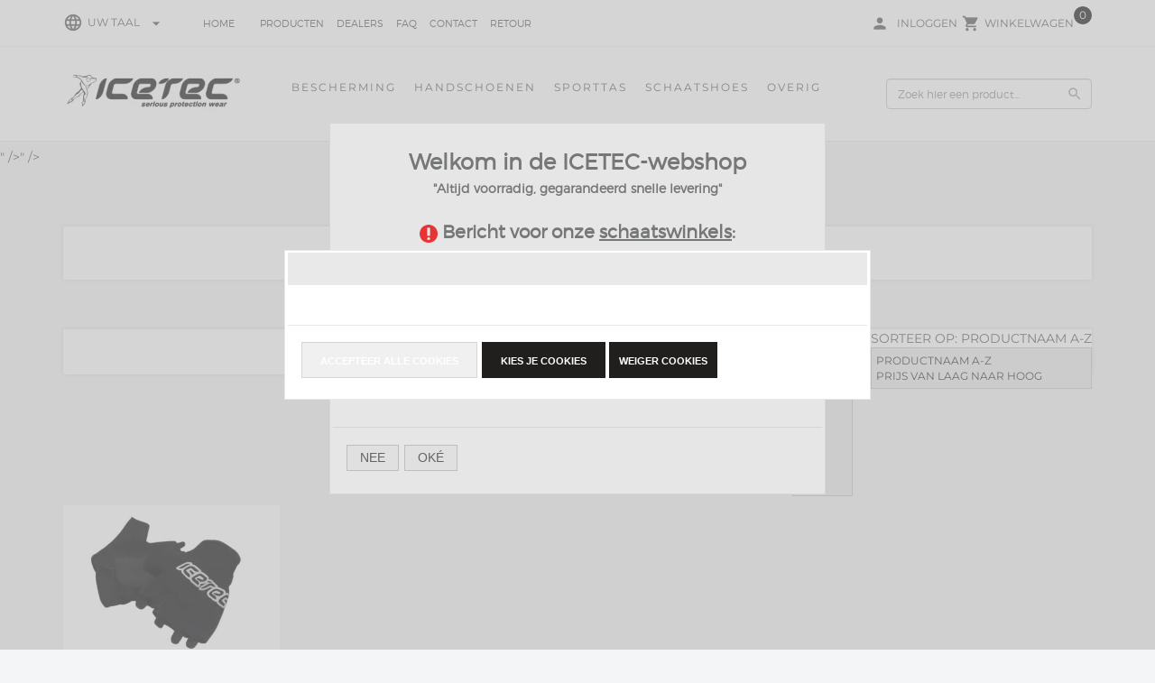

--- FILE ---
content_type: text/css
request_url: https://www.icetec.nl/Global/Files/Temp/TemplateMinified/e99c1ae96d2ed358900116dd625b6c9b_Generic.css
body_size: 30221
content:
/** Node: web23 Source file: website/Templates/Global/CSS/Generic.css */

.AutoWidth{width:auto}.Background_333{background:#333}.Background_EDEDED,.Background_EDEDED td{background:#EDEDED}.Background_F6F6F6,.Background_F6F6F6 td{background:#F6F6F6}.Block{display:block}.Bold{font-weight:700}.Border_Bottom_1_Solid_FFF{border-bottom:1px solid #FFF}.Border_1_Solid_{border:1px solid #424242}.Border_Bottom_1_Solid_{border-bottom:1px solid #424242}.Border_1_Solid_blauw{border:1px solid #0b2a3f}.Border_Bottom_1_Solid_blauw{border-bottom:1px solid #0b2a3f}.Border_1_Solid_geel{border:1px solid #32350a}.Border_Bottom_1_Solid_geel{border-bottom:1px solid #32350a}.Border_1_Solid_grijs{border:1px solid #373737}.Border_Bottom_1_Solid_grijs{border-bottom:1px solid #373737}.Border_1_Solid_groen{border:1px solid #13310d}.Border_Bottom_1_Solid_groen{border-bottom:1px solid #13310d}.Border_1_Solid_oranje{border:1px solid #49330c}.Border_Bottom_1_Solid_oranje{border-bottom:1px solid #49330c}.Border_1_Solid_paars{border:1px solid #230835}.Border_Bottom_1_Solid_paars{border-bottom:1px solid #230835}.Border_1_Solid_rood{border:1px solid #3b0e0b}.Border_Bottom_1_Solid_rood{border-bottom:1px solid #3b0e0b}.CanvasImage{background:center center no-repeat}.Center{text-align:center}.CenterV{vertical-align:middle}.CB{clear:both}.Color_42{color:#424242}.Color_F00{color:red}.Color_FFF{color:#FFF}.FL{float:left}.FR{float:right}.FontSize110p{font-size:110%}.Hand{cursor:pointer}.H225{height:225px!important}.H387{height:407px!important}html>body .H387{height:387px!important}.Left{text-align:left}.LineHeight125p{line-height:125%}.LineThrough{text-decoration:line-through}.Margin_Top_5{margin-top:5px}.Margin_Bottom_5{margin-bottom:5px}.Margin_Right_5{margin-right:5px}.Middle{vertical-align:middle}.OA{overflow:auto}.OH{overflow:hidden}.Padding_10{padding:10px}.Padding_Bottom_5{padding-bottom:5px}.Padding_Top_5{padding-top:5px}.Right{text-align:right}.SmallUnderline{font-size:0.95em!important;text-decoration:none}.SmallUnderline:hover{text-decoration:underline}.TableCell{display:table-cell}.TextBottom{vertical-align:bottom}.TopV{vertical-align:top}.TT{vertical-align:text-top}.VT{vertical-align:top}.W28p{width:32%}html>body .W28p{width:28%}.W30{width:30px}.W40{width:40px}.W50{width:50px}.W120{width:120px}.W0p{width:0}.W60p{width:60%}.W117{width:117px}.W100p{width:100%}.Banners,.Bannershtml,.Bannerstext{padding:0;margin:0}.Banners{line-height:0}.Bannershtml{text-align:center}.Bannerstext{text-align:left}.ElementText{width:100%}.SmallInactive{font-weight:400;font-size:.8em}.Blackline{width:100%;height:2px;font-size:0;background-color:#000}.FloatProductBorder{border-left:1px dashed #BEBEBE;height:90px;width:2px;float:left}.FloatProductBorderBig{border-left:1px dashed #BEBEBE;height:240px;width:2px;float:left}.OrderHistoryTable{border:1px solid #000}.OrderHistoryBlackLine{border-bottom:1px solid #000;font-size:11px}.OrderHistoryTopLine{border-top:1px solid #000}.OrderHistoryHeading{background:#e9e9e9}.MaxWidth{width:100%;border:none;border-spacing:0}.ProductContainerPhotoList2{display:inline-block;width:160px;height:190px;margin-bottom:30px;margin-right:2px;border-left:1px dashed #A0A0A0;border-right:1px dashed #A0A0A0;vertical-align:top}.ProductContainerBig{display:inline-block;width:240px;height:284px;margin-bottom:30px;margin-right:2px;border-left:1px dashed #A0A0A0;border-right:1px dashed #A0A0A0;vertical-align:top}.ProductContainer{display:inline-block;width:119px;height:160px;margin-bottom:30px;margin-right:1px;border-left:1px dashed #A0A0A0;border-right:1px dashed #A0A0A0;vertical-align:top}legend{font-weight:700;color:#606060;border:1px solid #A0A0A0;padding:0 .5em;font-size:11px;width:unset;margin-bottom:0}fieldset{margin-bottom:10px;min-width:inherit;box-sizing:border-box}.Product_Photo{float:right;text-align:center}h1.header-page-title{display:inline}h1,h2{padding-top:0;padding-bottom:7px;font-size:14px}h1#AddressBar a,h1#AddressBar a:hover{font-weight:400}img{border:0 none #000;margin:0;padding:0}.AddressBar{text-decoration:none}hr{clear:both;margin-top:20px;margin-bottom:20px;width:98%}.StandardButton,.StandardButton a,.standard__button,.standard__button a{font-weight:700;text-decoration:none;cursor:pointer;text-align:center}.StandardButton img,.standard__button img{vertical-align:middle}.InputAmount{font-size:11px!important}.SelectBox{font-size:11px}.ErrorText{font-weight:700;color:red}.QS_Input{width:100%}.HomeText{padding-top:0;padding-left:0;padding-right:0}.HomeProductProposalContainer{float:left;height:176px;width:130px}.HomeProductProposal{width:120px;float:left;cursor:pointer}.HomeProductProposalImage{display:inline-block;width:100%;text-align:center;height:80px}.HomeProductProposalName{display:inline-block;width:100%;font-weight:700;text-align:center}.PriceFrom{text-decoration:line-through;font-size:90%}.Price{font-size:110%;font-weight:700}.HomeProductProposalName2{display:inline-block;width:100%;font-weight:700;text-align:center;margin-bottom:5px}.HomeProductProposalName a{text-decoration:none}.HomeProductProposalOrgPrice{display:inline-block;width:100%;text-align:center;text-decoration:line-through}.HomeProductProposalPrice{display:inline-block;width:100%;text-align:center}.ProductList_Header{font-size:12px;font-weight:700}.ProductList_TDPhoto{width:120px;text-align:center;cursor:pointer}.ProductList_TDDescription{vertical-align:top;padding-left:10px;padding-right:10px;cursor:pointer}.ProductList_TDDescription a{text-decoration:none;color:#000}.ProductList_TDPrice{vertical-align:top;text-align:right;width:90px;padding-left:10px;cursor:pointer}.ProductList_ProductPrice{font-weight:700}.ProductList_ProductOrgPrice{text-decoration:line-through}.ProductList_ProductTitle{font-weight:700}.ProductList_Orderbutton{font-weight:700;text-decoration:none}.ProductList_NoProducts{font-weight:700}.CategoryList_Container{width:120px;height:134px;float:left;cursor:pointer;margin-bottom:30px;margin-left:5px!important;margin-right:5px!important}.CategoryList_Photo{padding:0;text-align:center;height:93px;*height:92px;width:120px;*width:124px;display:table-cell;vertical-align:middle}.CategoryList_TitleBar{height:40px;border-top:0;font-weight:700;padding:0;text-align:center;width:120px;*width:122px;word-wrap:break-word}.CategoryList_TitleBar a{text-decoration:none}.ShowProduct_Title{font-weight:700;font-size:13px;padding-bottom:2px}.ShowProduct_OrgPrice{text-decoration:line-through}.ShowProduct_Price{font-weight:700;font-size:14px}.ShowProduct_FieldName{font-weight:700;width:170px;vertical-align:top}.ShowProduct_FieldName img{float:left;padding-right:5px}.ShowProduct_PhotoElement{float:right;cursor:pointer;padding:5px}.ShowProduct_Photo{border:1px solid #8A8A8A}.Product_EnlargePhoto,.Product_EnlargePhoto a{font-weight:400;font-size:11px;text-decoration:none}.Product_EnlargePhoto:hover{color:#606060;text-decoration:underline}.ShowProduct_BigPhotoElement{cursor:pointer;padding:8px}#ExtraShippingOptionsGrid{width:96%;table-layout:fixed}#PaymentList_Icons tr{height:50px;vertical-align:middle}#PaymentList tr,#ExtraShippingOptionsGrid tr{vertical-align:middle}#PaymentList td{padding-top:5px}#ExtraShippingOptionsGrid td{padding-bottom:5px}#PaymentList_Icons td{border-bottom:1px solid #BFBFBF}.Basket_PayMethod_img{height:32px;vertical-align:middle;margin-right:5px}.Basket_ExtraPrice{text-align:right;padding-left:10px}.Basket_HeaderAmount{text-align:center;font-weight:700}.Basket_HeaderPhoto{text-align:center;font-weight:700}.Basket_HeaderProduct{text-align:left;font-weight:700}.Basket_HeaderTotal{text-align:right;font-weight:700}.Basket_Product{padding-left:10px;padding-right:10px;cursor:pointer}.Basket_Total{font-weight:700}.Basket_Error{width:98%;border:1px solid red;padding:5px;font-weight:700;color:red}.Basket_Photo{cursor:pointer}.RequiredField{color:#A80000;font-weight:700}.CustomerDetails_Title{padding-left:24px;font-weight:700;border-bottom:1px solid grey;font-size:12px;padding-bottom:2px}.Next{text-decoration:underline}.Previous{text-decoration:underline}.UL_Header{padding-left:24px;font-weight:700;font-size:12px;padding-bottom:2px}.UL_Affected_Row{font-weight:700}.UL_NonAffected_Row{font-weight:400}.UL_INFO{font-weight:700;text-decoration:none;cursor:pointer}.floatimgright,.floatimgleft{margin:10px}.floatimgleft{float:left}.floatimgright{float:right}.OrderText{display:block;width:365px;height:100px;overflow:-moz-scrollbars-vertical}.Orderfields{width:222px}.MorePagesButton{border:1px solid #000;padding:4px;padding-left:6px;padding-right:6px;font-weight:700}.SearchFormData{padding-left:15px}.SearchFormDataMaxWidth{width:100%}#preview{position:absolute;border:1px solid #ccc;background:#333;padding:5px;display:none;color:#fff;z-index:999}.ShowProductStaffel_OrgPrice{text-decoration:line-through}span.Note{display:block;border:1px solid #A0A0A0;padding:15px;width:496px;margin-bottom:10px}.ShowProductPriceBlock{clear:both;width:130px;*width:160px;padding:15px;padding-top:15px;padding-bottom:20px;background-color:#505050;color:#fff;text-align:center;margin:auto}.ShowProductQuickOrderPrice{font-size:160%;font-weight:700;color:#505050}.ShowProductQuickOrderPriceMargin{margin-right:5px}.QuickOrderTitle{font-size:105%;color:#505050;padding:3px;border-bottom:1px dashed #A0A0A0}.ShowProductSplitLayoutBorder{border-top:1px dashed #A0A0A0;padding-top:20px;line-height:18px}.QuickOrderAmount{font-size:105%;font-weight:700;color:#505050}.ShowProductSplitLayout_FieldName{width:10%}.BasketSelect{width:300px}.RssLink{padding-left:28px;height:30px;background-image:url(/website/Templates/Global/Images/rss.gif);background-repeat:no-repeat}.ProductContainer{display:inline-block;width:119px;height:160px;margin-bottom:30px;margin-right:1px;border-left:1px dashed #A0A0A0;border-right:1px dashed #A0A0A0;vertical-align:top}.HomeProductProposal{display:inline-block;width:120px;margin:0;float:left}.HomeProductProposalImage{display:inline-block;width:100%;text-align:center;height:80px}.HomeProductProposalName{display:inline-block;width:100%;font-weight:700;text-align:center}.HomeProductProposalName2{display:inline-block;width:100%;font-weight:700;text-align:center;margin-bottom:5px}.HomeProductProposalName a{text-decoration:none}.HomeProductProposalOrgPrice{display:inline-block;width:100%;text-align:center;text-decoration:line-through}.HomeProductProposalPrice{display:inline-block;width:100%;text-align:center}.error{color:#A80000;font-weight:700}.pp_button{cursor:pointer}.InputDiscountCoupon{height:18px!important;font-size:11px!important;padding:0!important}.CatDescPhotoCenter{text-align:center;margin:10px 0;position:relative}.CatDescPhotoCenter img{max-width:100%}.CatDescPhotoTopLeft{float:left;position:relative;margin:0 10px 10px 0}.CatDescPhotoTopRight{float:right;position:relative;margin:0 0 10px 10px}.ShoppingCartBasket{width:100%;margin-top:10px;margin-bottom:10px;text-align:center;cursor:pointer}.SCBasketLeft{background-image:url(/website/Templates/Global/Images/ShoppingCarts/mand-left.png);background-position:bottom;background-repeat:no-repeat;width:42px;height:136px;float:left;margin-left:5px;position:relative;cursor:pointer}.SCBasketMiddle{background-image:url(/website/Templates/Global/Images/ShoppingCarts/mand-mid.png);background-position:bottom center;background-repeat:no-repeat;width:100px;height:136px;float:left;margin-left:0;margin-right:0;position:relative;cursor:pointer}.SCBasketRight{background-image:url(/website/Templates/Global/Images/ShoppingCarts/mand-right.png);background-position:bottom;background-repeat:no-repeat;width:42px;height:136px;margin-right:5px;float:left;position:relative;cursor:pointer}.SCBasketContent{position:relative;margin-top:72px;overflow:hidden;text-align:center;cursor:pointer}.ShoppingCartTotal{background-image:url(/website/Templates/Global/Images/ShoppingCarts/background.png);background-position:30px 0;background-repeat:no-repeat;text-align:left}.Clear:after{content:".";display:block;clear:both;visibility:hidden;line-height:0;height:0}.Clear{display:inline-block}html[xmlns] .Clear{display:block}* html .Clear{height:1%}.NewsMailInputField{border:1px solid #404040;color:#333;margin-bottom:2px;width:100%}.NewsMailInputFieldError{border:1px solid red;margin-bottom:2px;width:100%}.cloud-zoom-lens{border:1px solid #FFF;margin:-1px;background-color:#FFF}.cloud-zoom-big{border:1px solid #CCC;overflow:hidden}.cloud-zoom-loading{color:#fff;background:#222;padding:3px;border:1px solid #000}.first-categorie{cursor:pointer;width:166px;float:left}.first-categorie-img{text-align:center;overflow:hidden;width:164px;height:149px;background-color:#fff;border:1px #e1e2e2 solid;border-radius:5px 5px 5px 5px}.first-categorie-img img{margin:2px;margin-top:25px}.first-categorie-title{display:none;margin-top:-4px;width:164px;z-index:6;height:31px;background-color:#fff;border-left:1px #e1e2e2 solid;border-bottom:1px #e1e2e2 solid;border-right:1px #e1e2e2 solid;border-radius:0 0 5px 5px;text-align:center}.first-categorie-title a{margin-top:10px;text-decoration:none;color:dimgray;font-family:verdana,sans-serif;font-weight:700;font-size:12px;text-shadow:1px 1px 0 #ebebeb;filter:dropshadow(color=#ebebeb,offx=1,offy=1)}.first2-categorie-box{cursor:pointer;position:relative;text-align:center;height:150px;width:166px;float:left}.first2-categorie{height:150px;width:166px}.first2-categorie-img{text-align:center;height:149px;background-color:#fff;border:1px #e1e2e2 solid;border-radius:5px 5px 5px 5px}.first2-categorie-img img{margin:2px;margin-top:25px}.first2-categorie-title{display:none;margin-top:-4px;width:200px;z-index:6;height:31px;background-color:#fff;border-left:1px #e1e2e2 solid;border-bottom:1px #e1e2e2 solid;border-right:1px #e1e2e2 solid;border-radius:0 0 5px 5px;text-align:center}.first2-categorie-title a{margin-top:10px;text-decoration:none;color:dimgray;font-family:verdana,sans-serif;font-weight:700;font-size:12px;text-shadow:1px 1px 0 #ebebeb;filter:dropshadow(color=#ebebeb,offx=1,offy=1)}.first3-410,.first3-540,.first3-516,.first3-536,.first3-506,.first3-578,.first3-750,.first3-739{width:100%!important;margin-bottom:41px!important}.first3-410 .first3-categorie,.first3-540 .first3-categorie,.first3-516 .first3-categorie,.first3-536 .first3-categorie,.first3-506 .first3-categorie,.first3-578 .first3-categorie,.first3-750 .first3-categorie,.first3-739 .first3-categorie,.first3-410 .first3-categorie-img,.first3-540 .first3-categorie-img,.first3-516 .first3-categorie-img,.first3-536 .first3-categorie-img,.first3-506 .first3-categorie-img,.first3-750 .first3-categorie-img,.first3-739 .first3-categorie-img,.first3-578 .first3-categorie-img{width:100%!important}.first3-410 .first3-categorie-title{width:410px}.first3-540 .first3-categorie-title{width:540px}.first3-516 .first3-categorie-title{width:516px}.first3-536 .first3-categorie-title{width:536px}.first3-506 .first3-categorie-title{width:506px}.first3-578 .first3-categorie-title{width:576px}.first3-750 .first3-categorie-title{width:750px}.first3-739 .first3-categorie-title{width:737px}.first3-categorie-box{cursor:pointer;position:relative;text-align:center;height:200px;width:380px;float:left}.first3-categorie{height:200px;width:380px}.first3-categorie-img{text-align:center;width:378px;height:200px;background-color:#fff;border:1px #e1e2e2 solid;border-radius:5px 5px 5px 5px}.first3-categorie-img img{margin:2px}.first3-categorie-title{display:none;margin-top:-3px;width:378px;z-index:6;height:31px;background-color:#fff;border-left:1px #e1e2e2 solid;border-bottom:1px #e1e2e2 solid;border-right:1px #e1e2e2 solid;border-radius:0 0 5px 5px;text-align:center}.first3-categorie-title a{margin-top:10px;text-decoration:none;color:dimgray;font-family:verdana,sans-serif;font-weight:700;font-size:12px;text-shadow:1px 1px 0 #ebebeb;filter:dropshadow(color=#ebebeb,offx=1,offy=1)}.TagCloudTag{line-height:14px;display:inline-block;white-space:nowrap;overflow:visible}#OrderRow_ProductInfo{text-align:left}#OrderRow_ProductInfo #OrderRow_ProductInfo_ProductName{margin-left:230px;font-weight:700;font-size:1.2em;margin-bottom:10px}#OrderRow_ProductInfo #OrderRow_ProductInfo_PhotoContainer{width:220px;height:190px;float:left;margin-right:10px;margin-bottom:10px}#OrderRow_ProductInfo #OrderRow_ProductInfo_Desc{margin-bottom:25px}#OrderRow_ProductInfo #OrderRow_ProductInfo_Price,#OrderRow_ProductInfo #OrderRow_ProductInfo_Discount,#OrderRow_ProductInfo #OrderRow_ProductInfo_Unit{font-weight:700}.line-through{text-decoration:line-through}#CustomerOrderDetails .ui-widget,#Verification .ui-widget{font-size:1em;font-family:inherit}#CustomerOrderDetails div.Orderfield_Parent,#Verification div.Orderfield_Parent{margin-bottom:25px;clear:both}#CustomerOrderDetails div.Orderfield_ParentDesc{padding-top:5px;padding-left:20px}#CustomerOrderDetails div.Orderfield_Caption,#Verification div.Orderfield_Caption{background-color:#B18BDF;color:#fff;padding-left:25px;padding-top:2px;padding-bottom:2px;font-size:1.2em;font-weight:700}#CustomerOrderDetails div.Orderfield_CaptionIcon,#Verification div.Orderfield_CaptionIcon{float:left;margin:-15px 10px 0 0}div.Orderfield_Container div.Orderfield_Row{padding-top:10px;padding-bottom:10px;border-bottom:#d3d3d3 1px dotted}div.Orderfield_Container div.Orderfield_Row_Separator{height:2px;padding:0}div.Orderfield_Container div.Orderfield_AddressBlock div.Orderfield_Row:last-child{border-bottom:#d3d3d3 1px dotted}div.Orderfield_Container div.Orderfield_Row:last-child{border:0}div.Orderfield_Parent span.Orderfield_Label{text-align:left;padding-left:25px;width:150px}div.Orderfield_Parent span.Orderfield_Label_FullWidth{width:310px}div.Orderfield_ParentDesc span.Orderfield_Label{padding-left:5px}div.Orderfield_Container span.Orderfield_Separator{width:20px}div.Orderfield_Parent span.Orderfield_Separator_FullWidth{width:120px;text-align:right}div.Orderfield_Container .Orderfield_Required{color:red;font-weight:700;font-size:1.1em}div.Orderfield_Container span.Orderfield_Input{width:310px}div.Orderfield_Parent span.Orderfield_Input_FullWidth{width:50px!important;text-align:right}#Verification div.Orderfield_Container span.Orderfield_Input{padding-left:20px;width:290px;font-style:italic}div.Orderfield_Container span.Orderfield_Input input{width:295px}div.Orderfield_Container span.Orderfield_Input select{width:310px}div.Orderfield_Container span.Orderfield_Input textarea{width:295px;height:100px}div.Orderfield_Container span.Orderfield_Input input[type='checkbox']{border:0!important;width:13px!important;box-shadow:inset 0 0 0 #000;padding:0}div.Orderfield_Container span.Orderfield_Input input,div.Orderfield_Container span.Orderfield_Input select,div.Orderfield_Container span.Orderfield_Input textarea{padding:2px 3px 2px 10px;vertical-align:top;border:gray double 1px;box-shadow:inset 0 0 2px 0 gray}div.Orderfield_Container span.Orderfield_Input input:focus,div.Orderfield_Container span.Orderfield_Input textarea:focus{box-shadow:inset 0 0 5px 1px gray}div.Orderfield_Container span.Orderfield_Input input.Orderfield_Error,div.Orderfield_Container span.Orderfield_Input select.Orderfield_Error,div.Orderfield_Container span.Orderfield_Input textarea.Orderfield_Error{border:#C76666 double 1px;box-shadow:inset 0 0 2px 1px #921212}div.Orderfield_Container span.Orderfield_Input input.Orderfield_Error:focus,div.Orderfield_Container span.Orderfield_Input select.Orderfield_Error:focus,div.Orderfield_Container span.Orderfield_Input textarea.Orderfield_Error:focus{box-shadow:inset 0 0 5px 1px #921212}div.Orderfield_Container span.Orderfield_ErrorIcon{width:20px;text-align:center;float:right}div.Orderfield_Container span.Orderfield_ErrorIcon img{vertical-align:middle}div.Orderfield_Container span.Orderfield_ErrorText{width:485px;color:red;text-align:right;padding-right:35px;font-style:italic}div.Orderfield_Container span.Orderfield_Conditions_Link,div.Orderfield_Container span.Orderfield_Conditions{display:inline-block;margin:0 25px;vertical-align:top}div.Orderfield_Container span.Orderfield_Conditions{vertical-align:top;height:100px;width:465px;padding:10px;overflow:auto;border:1px solid gray;box-shadow:inset 0 0 2px gray;font-family:verdana,sans-serif;font-size:.9em;color:#000;background:#FFF}div.Orderfield_Container span.Orderfield_Conditions_Link{padding-top:5px;width:485px;text-align:right;font-size:.9em}div.Orderfield_Container span.Orderfield_Input input.Orderfield_Housenumber,div.Orderfield_Container span.Orderfield_Input input.Orderfield_Suffix{width:75px}div.Orderfield_Container span.Orderfield_Input select.Orderfield_Time{width:50%}input.Orderfield_disabled{background-color:#EBEBEB;color:#707070}#CustomerOrderDetails #Orderfield_Container_Afleveradres{display:none}.StandardButton.check-customerorderdetails.disabled{background-color:#EB6556}#hint{position:absolute;width:250px;display:none;z-index:5000;margin-top:27px;padding:5px 10px 5px 10px;background-color:#000;background-color:rgb(0 0 0 / .8);color:#fff;text-align:left;border:0!important;font-size:11px!important;line-height:20px;border-radius:7px}.cloudzoom-zoom{max-width:300px!important;max-height:300px!important;background-color:#fff}#productview_tabs{font-family:Arial,sans-serif}.TextInputBorderHandle{box-sizing:border-box;height:26px}.PostNLCheckoutButtonSpacer{height:20px;margin:5px;clear:both;font-style:italic}.OrderMinimalAmountError{width:auto;padding:10px 0 10px 10px}.PriceTaxSmall{font-size:9px;vertical-align:top}.PriceTaxSmall a{font-size:9px!important;vertical-align:top}.PriceTaxInformation{float:right;font-size:9px}.CategoryList_Photo_Spacer{width:120px}.PayPalButton,.standard__button.PayPalButton{width:100%;background:#ffc439;border-color:#ffc439}.PayPalButton:hover,.PayPalButton:active,.PayPalButton:active:hover,.PayPalButton:active:focus,.standard__button.PayPalButton:hover,.standard__button.PayPalButton:active,.standard__button.PayPalButton:active:hover,.standard__button.PayPalButton:active:focus{width:100%;background:#ffc439;border-color:#ffc439;opacity:1;filter:brightness(.95)}.PayPalButton>.PayPalButton__label-container{height:20px}.PayPalButton>.PayPalButton__label-container *{vertical-align:middle;height:100%;text-align:left}#OneTimePopupDialog{text-align:left;display:none}.ui-widget-overlay.OneTimePopupDialog-overlay{background:none repeat scroll 50% 50% #000;opacity:.5}.ui-widget-overlay{opacity:.3}.hide{display:none}@media screen and (max-width:550px){.ui-dialog{left:auto!important}}.filter_bar{border-bottom:1px solid #ccc;padding-bottom:4px}.filter_paginator{margin-top:6px}.filter_bar .filter{float:right}.filter-button{padding:5px;font-size:12px;border:1px solid #ccc;color:#333;background-color:#eee;outline:none;cursor:pointer}.filter-button.disabled{-ms-filter:"progid:DXImageTransform.Microsoft.Alpha(Opacity=60)";filter:alpha(opacity=60);-moz-opacity:.6;-khtml-opacity:.6;opacity:.6}.filter-button .value{padding:5px;font-size:12px}.dropdown-menu li a{color:#333!important;text-decoration:none!important;background-color:transparent!important}.dropdown-menu li a:hover{color:#000!important;text-decoration:underline!important;background-color:transparent!important}.filter_layout{margin-top:-4px;padding-top:12px}.filter_layout span{float:left;display:block;margin-right:5px}.filter_layout a{float:left;display:block;font-size:14px;margin-right:10px}.dropdown_large{margin-left:20px}.filter-button{text-align:left}.filter-button i{margin-top:2px;margin-right:3px;margin-left:3px}.filter_paginator{padding-top:6px}#ProductPaginator1 .paginator{text-align:right!important}.MorePagesButton{border:0}#ProductPaginator2 .paginator{text-align:center!important}.Clear{clear:both}.InputField{height:30px;width:100%;border:1px solid #e8e8e8;padding:0 10px;box-sizing:border-box;margin-bottom:10px}.TextField{width:100%;border:1px solid #e8e8e8;padding:10px 10px 10px 10px;margin-bottom:10px;box-sizing:border-box}.form-group{width:100%;margin-bottom:5px}.FormButtonDiv{float:right;margin-top:20px}.RequiredFields{font-style:italic}.Filter-Window{color:#000;font-size:12px;padding:5px;margin-bottom:10px}.Filter-Window:last-child{margin-bottom:0}.Window-Line{border-top:1px solid #ccc;padding-bottom:10px}.Filter-Window .Title{padding-bottom:14px;padding-left:5px}.Filter-Window .Disabled .Title{padding-bottom:0}.Filter-Window .Title a,#Left .Filter-Window .Title a,#Right .Filter-Window .Title a{font-weight:700;font-size:12px}.Filter-Window .Title i{font-size:10px;vertical-align:2px}.Filter-Window .Title a,.Filter-Window .Title a:hover{color:#000;text-decoration:none!important;cursor:pointer}.Filter-Window .Title i{padding-right:5px}.Filter-Window #SearchFilter{border:1px solid #ccc;background-color:#fff;position:relative}.Filter-Window #SearchFilter input{font-size:12px;padding:4px;border:none;outline:none;width:94%}.Filter-Window #SearchFilter .Button-Search,.Filter-Window #SearchFilter .Clear-Search{position:absolute;width:20px;height:20px;right:5px;font-size:18px!important;color:#666!important;line-height:25px!important}.RangeSlider-Container{width:86%;margin-left:7%}#Left .RangeSlider-Container,#Left .RangeSlider-Container div,#Right .RangeSlider-Container,#Right .RangeSlider-Container div{overflow:visible}.RangeSlider-Container .ui-slider{height:6px;margin-bottom:10px}.RangeSlider-Container .ui-slider-horizontal .ui-slider-handle{top:-.5em;outline:none;text-align:center}.RangeSlider-Container .ui-slider-horizontal .ui-slider-handle i{font-size:10px;margin-left:1px;vertical-align:middle;color:rgb(0 0 0 / .1)}.RangeSlider-Container .ui-slider.ui-corner-all{border-radius:0}.RangeSlider-Container .ui-widget-header{background:#666}.RangeSlider-Values .MinValue{font-size:11px;float:left}.RangeSlider-Values .MaxValue{font-size:11px;float:right}.Filter-Window #BrandFilter ul{margin:0;padding:0;list-style:none}.Filter-Window #BrandFilter ul li{margin:0;padding:0;padding-top:3px;padding-bottom:3px}.Filter-Window #BrandFilter ul li.hidden{display:none}.Filter-Window #BrandFilter ul li a{text-decoration:none}.Filter-Window #BrandFilter a.More-Items{font-size:12px;padding-left:6px;cursor:pointer}.Filter-Window #BrandFilter a.More-Items i{padding-right:5px}.Filter-Window ul{margin:0;padding:0;list-style:none}.Filter-Window ul li{margin:0;padding:0;padding-top:3px;padding-bottom:3px}.Filter-Window ul li.hidden{display:none}.Filter-Window ul li a{text-decoration:none}.Filter-Window a.More-Items{font-size:12px;padding-left:6px;cursor:pointer}.Filter-Window a.More-Items i{padding-right:5px}.Filter-Window .Search-Error-ToShort{padding:3px;color:red;text-align:center;display:none}.Filter-Window .filter-active{margin-bottom:15px}.Filter-Window .filter-active label{cursor:pointer;font-weight:400}.Ajax-Loading{display:none;position:absolute;z-index:999;width:100%;height:100%;text-align:center;background-color:#fff;-ms-filter:"progid:DXImageTransform.Microsoft.Alpha(Opacity=90)";filter:alpha(opacity=90);-moz-opacity:.9;-khtml-opacity:.9;opacity:.9}.Ajax-Loading i{margin-top:10%;font-size:24px}.NoProducts{padding-top:30px;text-align:center}.SendOrder-share-button{cursor:pointer}.hr,.line{width:100%;height:1px;background:#dcdcdc}.max-width{max-width:100%}.pointer{cursor:pointer}.orderprocess-path-text{font-style:normal;color:#818181}.orderprocess-path-text.selected{font-style:italic;color:#525252;font-weight:700}.orderprocess-path-right{font-size:20px;padding:0 20px}.order-group{border-bottom:#d3d3d3 1px dotted;min-height:45px;line-height:35px;margin-bottom:0}.order-group:last-child{border:0}.order-group-country{border-top:#d3d3d3 1px dotted;min-height:45px}.orderfield-required{color:#c7254e;font-size:1.1em}.orderfield-help{line-height:28px}.order-group>div>textarea{margin-top:15px}.orderfield-terms{vertical-align:top;height:150px;width:98%;overflow:auto;line-height:14px;padding:5px;box-shadow:inset 0 0 0 1px #e8e8e8;background:#fff}.basket-table,.verification-table{border-spacing:0;border-collapse:collapse;border-width:0;width:100%}.basket-table p{margin:5px}.basket-table tr,.verification-table tr{height:32px;padding:0;margin:0}.basket-table td,.verification-table td{padding:10px 0;margin:0}.basket-table td.basket-product-attributes,.verification-table td.basket-product-attributes{padding-bottom:5px;padding-left:0;padding-top:0}.basket-table td.basket-price,.verification-table td.basket-price{padding-right:1%}.basket-header-product{width:45%;border-bottom:1px solid #ececec}.basket-header-amount{width:16.666%;border-bottom:1px solid #ececec;text-align:center}.basket-header-unit{width:16.666%;border-bottom:1px solid #ececec}.basket-header-total{width:20.666%;border-bottom:1px solid #ececec;text-align:right;padding-right:1%}.basket-delete{vertical-align:middle;text-align:center}.basket-delete a{font-size:24px;text-decoration:none}.basket-error{width:98%;border:1px solid red;padding:5px;font-weight:700;color:#c7254e}.basket-image{vertical-align:middle;width:10%}.basket-product-amount{vertical-align:middle;width:10%}.basket-table td.basket-product{min-width:200px}.border-bottom{border-bottom:1px solid #ececec}.border-top{border-top:1px solid #ececec}.basket-product-info{margin:10px 30px 15px 0;font-size:10px}.basket-product-info tr{height:auto}.basket-product-attributes-title,.product-info .product-attributes__title,.basket-product-uploads-title,.basket-product-title,.basket-row__product .product-info,.basket-product-price,.basket-row__product-title{font-weight:700}.basket-product-uploads{padding:10px 0}.basket-row__product .product-delivery__title,.basket-product-delivery-title{color:#111;font-weight:700}.product-info .product-attributes,.basket-product-attributes{font-size:11px;opacity:.8}.basket-product-price-title{text-decoration:line-through}.container-basket-image{position:relative}.basket-discount-title{font-size:10px;font-weight:700}.container-basket-image .container-basket-discount-rule{position:absolute;bottom:-10px;left:0;right:0}.container-basket-image .container-basket-discount-product{position:absolute;top:0;right:10px}.basket-row__discount-label-container{position:absolute;top:0;right:0}.container-basket-image .basket-discount-rule,.container-basket-image .basket-discount-product,.basket-row__discount-label{background:#2ecc71;color:#fff;font-size:9px;padding:5px;border-radius:5px}.container-basket-image img{max-width:100%;max-height:64px;margin:0 auto;display:block}.basket-discount .basket-discount-rule{font-size:9px}.basket-alert-box{background-color:#2ecc71;border-color:#d6e9c6;border-radius:5px;padding:5px;position:absolute;width:80%}.basket-announce-text{color:#fff;font-size:14px}.basket-discount .basket-discount-rule i{font-size:15px;color:#000;width:20px;height:20px;padding:0}.basket-row__product-options,.basket-product-options{line-height:33px}.basket-product-options a,.basket-row__product-options a{display:inline-block}.basket-product-amount .fa.fa-trash-o.bm-icons{margin-left:-4px!important}.basket-row__product-options--sm,.basket-product-options-sm{line-height:27px;clear:both}.basket-row__product-options--sm .bm-icons,.basket-product-options-sm .bm-icons{margin:0 5px}.basket-product-currency,.basket-product-price{font-weight:700}.basket-total{font-weight:700}.basket-paymethod-radio{width:8.333%}.basket-paymethod-image{width:16.666%}.basket-paymethod-title{width:58.333%}.basket-paymethod-price{width:15.666%;padding-right:1%}.basket-title{width:73.333%}.basket-price{width:25.666%;padding-right:1%}.basket-price-title{padding-right:15px;white-space:normal}#container-verification .basket-price-title{white-space:normal}.basket-extra-option-title{padding-right:15px;white-space:normal}.basket-announce{display:block;margin:5px 0}.basket-row__product-info .product-weight__title,.basket-weight-title{font-size:11px}.verification-header-product{width:50%;font-weight:700;border-bottom:1px solid #ececec}.verification-header-amount{width:16.666%;font-weight:700;border-bottom:1px solid #ececec}.verification-header-total{width:15.666%;font-weight:700;border-bottom:1px solid #ececec;text-align:right;padding-right:1%}.verification-table .basket-total-price{height:25px}.verification-text{font-style:italic}.order-icon{float:left;margin:-15px 10px 0 0}.verification-table p{margin:5px}tbody>tr.basket-product-discount>td{border-top:none}.vert-align{vertical-align:middle}.table-header-title{text-align:left;border-bottom:1px solid #ececec}tbody>tr.basket-product-row{height:85px}#paymentlist tr td,#paymentlist-icons tr td{padding:10px 0}.container-basket-payment,.container-basket-delivery{display:table;table-layout:fixed;cursor:pointer;float:left;margin-right:1%;border:1px solid #dcdcdc;padding:10px;border-radius:0;position:relative;box-sizing:border-box;width:100%}.container-basket-payment:hover,.container-basket-payment.active,.container-basket-payment:hover>.basket-paymethod>.basket-paymethod-extraprice,.container-basket-payment.active>.basket-paymethod>.basket-paymethod-extraprice{border:1px solid #efefef}.container-basket-payment.last{margin-right:0}.container-basket-payment .div-scroll{text-overflow:ellipsis;overflow:hidden;white-space:nowrap}.container-basket-payment:hover .div-scroll{text-overflow:clip;overflow:visible;white-space:normal}.container-basket-payment .info-hidden{display:none}.container-basket-payment:hover .info-hidden{display:block}.basket-paymethod,.basket-deliverymethod{height:60px;display:table-row;cursor:pointer}.basket-payment-error,.basket-payment-error:hover{background:#f2dede}.container-basket-payment.basket-payment-error{border:1px solid #a94442}.basket-paymethod-radio,.basket-deliverymethod-radio{width:10%;display:table-cell;padding-top:20px}.basket-deliverymethod-radio input,.basket-paymethod-radio input{display:none}.basket-paymethod-radio input[type=checkbox]:not(.old),.basket-paymethod-radio input[type=radio]:not(.old),.basket-deliverymethod-radio input[type=checkbox]:not(.old),.basket-deliverymethod-radio input[type=radio]:not(.old){width:28px;margin:0;padding:0;opacity:0}.basket-paymethod-radio input[type=checkbox]:not(.old)+label,.basket-paymethod-radio input[type=radio]:not(.old)+label,.basket-deliverymethod-radio input[type=checkbox]:not(.old)+label,.basket-deliverymethod-radio input[type=radio]:not(.old)+label{display:inline-block;padding-left:28px;background:url(/website/Images/Orderfields/checks.png) no-repeat 0 0;height:18px}.basket-paymethod-radio:not(.old)>input[type=radio]:checked+label,.basket-deliverymethod-radio:not(.old)>input[type=radio]:checked+label{background-position:0 -18px}.paymentlist-icons .basket-paymethod-image{width:25%;display:table-cell;vertical-align:middle;padding-left:8px;padding-right:8px}.paymentlist-icons .basket-paymethod-image img{max-height:30px;vertical-align:middle;max-width:100%;height:auto}.paymentlist .basket-paymethod-image{width:0;display:none}.paymentlist-icons .basket-paymethod-title{width:65%;display:table-cell;vertical-align:middle}.paymentlist .basket-paymethod-title,.deliverylist .basket-deliverymethod-title{width:90%;display:table-cell;vertical-align:middle;padding-left:8px;word-wrap:break-word}.basket-paymethod-extraprice,.basket-deliverymethod-extraprice{z-index:1;display:block;vertical-align:top;position:absolute;top:-10px;border:1px solid #dcdcdc;background:#fff;padding:1%;font-size:10px;right:10px}.basket-paymethod-extraprice .pull-right{width:inherit!important}.share-products-content{width:100%}.share-products-block{float:left;width:330px;padding:0 10px;margin-bottom:20px;text-align:center;min-height:170px}.share-products-buttons{margin:0 auto;display:inline-block}.share-products-facebook{float:left;margin:9px 5px 0 0}.share-products-twitter{margin-left:10px;margin-top:9px;float:left}.share-products-whatsapp{margin-left:10px;margin-top:3px;float:left}.container-category-view-image{width:21%;display:inline-block}.container-category-view-text{width:75%;display:inline-block}.category-view-title{width:100%;font-weight:700}.category-view-description{width:100%}.container-category-view.category-view-list-w-photo{height:90px}.container-category-view-text.category-view-list-w-photo{padding:15px 2% 0;vertical-align:top}.container-category-view-image.category-view-list-w-photo{text-align:center;padding-top:15px;cursor:pointer}.container-category-view-text.category-view-list-wo-photo{width:48%;margin-right:2%}.container-category-view.category-view-blocks-s{display:inline-block;width:119px;height:140px;margin-bottom:30px;margin-right:1px;border-left:1px dashed #A0A0A0;border-right:1px dashed #A0A0A0;vertical-align:top}.category-view-image.category-view-blocks-s{display:inline-block;width:100%;text-align:center;height:80px}.category-view-title.category-view-blocks-s{display:inline-block;text-align:center}.container-product-view{display:inline-block;width:100%;margin-bottom:30px;margin-right:1px;vertical-align:top}.product-view-image.product-view-offer{display:inline-block;width:100%;text-align:center}.product-view-title.product-view-offer{display:inline-block;width:100%;font-weight:700;text-align:center}.product-view-price.product-view-offer{display:inline-block;width:100%;text-align:center}.product-view-price-original.product-view-offer{display:inline-block;width:100%;text-align:center;text-decoration:line-through}.header-page-title,.container-header .title{font-weight:700}.content-page-title{font-weight:700}.elements-image-top,.elements-image-bottom{text-align:center}.elements-image-left,.elements-image-right{margin:10px}.container-pagination{width:100%}.paginate-left{float:left;width:25%}.paginate{float:left;text-align:center;width:50%}.paginate-right{float:right;text-align:right;width:25%}.page-bottom-message{color:#8d8d8d}.max-width+.container-blog{margin-top:20px}.blog-image-left{margin:0 10px 10px 0;width:auto}.blog-back-button{line-height:20px;margin:15px 0}#blog-more-button{margin-top:20px}.blog-add-comment{float:right}.guestbook>div:first-of-type{margin-top:20px}div.rating-cancel,div.star-rating{float:left;width:17px;height:15px;cursor:pointer}div.rating-cancel:before{font-family:FontAwesome;content:"\f057"}div.star-rating:before{font-family:FontAwesome;content:"\f006";color:gold}div.star-rating-on a,div.star-rating a,div.star-rating-hover a,div.rating-cancel a{visibility:hidden}div.star-rating-on a,div.star-rating a,div.star-rating-hover a,div.rating-cancel a{text-decoration:none!important}div.star-rating.star-rating-on:before,div.star-rating.star-rating-hover:before{font-family:FontAwesome;content:"\f005";color:gold}div.star-rating-readonly a{cursor:default!important}.container-poll-item{height:20px}.poll-answer{float:left;width:35%;line-height:20px;margin-right:2%}.container-poll-bar{float:left;line-height:20px}.poll-bar{margin-bottom:2px;height:8px;min-width:10px;width:100%;background:#000;display:inline-block;vertical-align:middle}.poll-percentage{float:left;width:6%;padding-left:2%;text-align:center;line-height:20px}.poll-radio .poll-answer{padding-left:10px}.poll-radio .form-radio{float:left}.poll-radio input{height:13px}.faqs .content-page-title{cursor:pointer}.faqs .content-page-text{font-style:italic}.terms .terms-image{vertical-align:middle;border:0}.account .form-horizontal label{width:25%}.account .form-horizontal div-l{width:75%}.order-item-row{display:inline-block;margin-right:20px}.order-item-more{display:inline;float:right;cursor:pointer}.newsletters-date{display:inline-block;width:15%;vertical-align:top}.newsletters-subject{display:inline-block;width:82%;margin-left:2%}.editpayment-paid{width:100%}.editpayment-img{display:inline-block;width:10%}.editpayment-paid .editpayment-img i{width:100%;color:#468847;font-size:28px}.editpayment-notpaid .editpayment-img i{width:100%;color:#c7254e;font-size:28px}.editpayment-text{display:inline-block;width:90%}#EditPaymentAccordion h3,.ui-accordion-content{border-radius:0}#EditPaymentAccordion fieldset{width:auto}.basket-part-payment td,.basket-total-price-excl td{padding:5px 0 0}.prettyPhotoImage{cursor:pointer}.product-tagcloud{width:100%;margin:0;padding:0;list-style:none;overflow:hidden}.product-tagcloud li{width:25%;float:left;box-sizing:border-box;text-align:center;vertical-align:top}.product-tagcloud li a{background-color:rgb(0 0 0 / .07);display:block;margin:2px;padding:4px}@media (max-width:767px){.container-basket-payment.basket-row{width:100%}.product-tagcloud li{width:50%}.ProductTemplate_Standard #OrderButton1,.ProductTemplate_Standard #OrderSet{margin-bottom:20px}.ProductTemplate_Standard .Product_Photo{float:none;margin-bottom:20px}.ProductTemplate_QuickOrder .Product_Photo{float:none;margin-bottom:20px}.ProductTemplate_QuickOrder .container-price{float:none;margin-bottom:20px}.ProductTemplate_QuickOrder #OrderButton1,.ProductTemplate_QuickOrder #OrderSet{margin-top:20px}.ProductTemplate_Split .relevant-products-title{font-size:105%;color:#505050;padding:3px}.ProductTemplate_Split .hr{border-bottom:1px dashed #A0A0A0}.visible-xs-block{display:block}.visible-xs-inline{display:inline}.visible-xs-inline-block{display:inline-block}}@media (min-width:768px){.ProductTemplate_Standard #OrderButton1,.ProductTemplate_Standard #OrderSet{float:right}.ProductTemplate_QuickOrder #OrderButton1,.ProductTemplate_QuickOrder #OrderSet{float:right}.hidden-xs{display:inline-block}.visible-xs-block{display:none}.visible-xs-inline{display:none}.visible-xs-inline-block{display:none}}@media (min-width:992px){.hidden-xs{display:inline-block}}@media (min-width:1200px){.hidden-xs{display:inline-block}}.clear{clear:both}#main{width:100%;margin:0 auto}.mobslider_tutorial-info{text-align:center;padding:10px}.mobslider_container,.mobslider_titles{margin-top:0;width:480px;overflow:hidden;padding:20px 10px 10px}.mobslider_product{width:435px;height:140px;padding-top:0;float:left}.mobslider_product .pic{float:left;width:140px;height:138px;padding:0 0 5px}.mobslider_product .link,.product .price{font-size:10px;padding:0}.mobslider_product .price{margin-top:5px;font-size:13px}.mobslider_product .title{margin-bottom:5px;font-size:13px;font-weight:700;background:none;color:inherit}.mobslider_product a,.product a:visited{text-decoration:none;outline:none}.mobslider_product a:hover{text-decoration:underline}.mobslider_tutorial-info{text-align:center;padding:10px}.cloudzoom-zoom{max-width:300px!important;max-height:300px!important;background-color:#fff;z-index:2}.ProductTemplate_Responsive #Price1_inc,.ProductTemplate_Responsive #Price1_exc{font-size:30px}.ProductTemplate_Responsive #OrgPrice1_inc,.ProductTemplate_Responsive #CalcPrice1_inc,.ProductTemplate_Responsive #OrgPrice1_exc,.ProductTemplate_Responsive #CalcPrice1_exc{font-size:12px;font-style:italic}.ProductTemplate_Responsive #OrgPrice1_inc,.ProductTemplate_Responsive #OrgPrice1_exc{text-decoration:line-through}.row:after{clear:both}.row:before,.form-group:before{clear:both}.productpriceresponsive .ShowProduct_OrgPrice{text-align:center;padding-left:15px}.OrgPrice1{text-decoration:line-through}.productpriceresponsive h2,.productpriceresponsive .discount-line{font-size:16px;font-weight:700;color:#505050;margin-bottom:10px}@media (max-width:480px){.nav-tabs>li{float:none}.nav-tabs>li.active>a,.nav-tabs>li.active>a:hover,.nav-tabs>li.active>a:focus{border:1px solid #ddd;border-radius:0}.nav-tabs>li a{border:1px solid #ddd;border-radius:0}}.ui-tabs .ui-tabs-nav li{margin-left:0!important;margin-right:0!important;line-height:15px}.ui-corner-all,#tabs .ui-corner-all,.ui-corner-top,.ui-corner-left,.ui-corner-tl,.ui-corner-all,.ui-corner-bottom,.ui-corner-right,.ui-corner-br{border-radius:0!important}.ui-state-default,.ui-widget-content .ui-state-default,.ui-widget-header .ui-state-default{background:#e8e8e8;border:none!important}.ui-state-active,.ui-widget-content .ui-state-active,.ui-widget-header .ui-state-active{background:#fff!important;cursor:pointer}.product_askaquestion_dialog .StandardButton.ImportantButton{margin-left:5px!important}.product_askaquestion_dialog .StandardButton,.product_askaquestion_dialog_confirm .StandardButton{min-height:35px}.product_askaquestion_dialog input,.product_askaquestion_dialog_confirm input,.product_askaquestion_dialog textarea,.product_askaquestion_dialog_confirm textarea{font-size:14px!important;margin-top:5px}.product_askaquestion_dialog .ui-state-active,.product_askaquestion_dialog_confirm .ui-state-active{background-color:#333!important;color:#fff!important}.ui-widget-content,.ui-widget-header{border-color:#e8e8e8!important}.ui-tabs .ui-tabs-nav li.ui-tabs-active{margin-bottom:-2px!important;padding-bottom:-1px!important}.content-page-title.product-title{font-size:24px!important}#Related-products,#Upselling-products{position:relative;display:block;float:left;width:100%}.upselling__products{margin-left:-5px;margin-right:-5px}.upselling__products a:focus{outline:none;outline-offset:unset;text-decoration:none}.upselling__products .slick-track{display:flex}.upselling__products .slick-slide{height:inherit;margin-left:5px;margin-right:5px}.upselling__products .slick-slide>div:not([class*="upselling__"]),.upselling__products .slick-slide .upselling__product{height:100%}.upselling__product{overflow:hidden;position:relative;padding:0 10px 15px;border:1px solid #eee;background-color:#fff}.upselling__product__image{height:120px;display:flex;align-items:center;justify-content:center}.upselling__product__image img{width:100%;height:auto;max-width:150px;max-height:100px}.upselling__product__title{overflow:hidden}.upselling__product__prices .order__button{font-size:14px;margin-top:1px}.upselling__product__prices .order__button,.upselling__product .prices__wrapper .product__price{display:inline-block}.upselling__product a:not([class*="button"]){color:inherit;text-decoration:none}.upselling__products:not(.slick-slider) .upselling__product{float:left;margin:0 5px 10px 5px;width:calc(20% - 10px)}.upselling__title,.relevant-products-title,.upselling-products-title{font-size:21px}.upselling__title{min-height:34px}.upselling__nav>span,.relevant-products-nav span,.recently-viewed-products-nav span,.most-viewed-products-nav span,.products-viewed-by-others-nav span,.upselling-products-nav span{background:#e8e8e8;text-align:center;display:inline-block;margin-bottom:0;font-weight:400;vertical-align:middle;cursor:pointer;background-image:none;border:1px solid #fff0;white-space:nowrap;padding:6px 12px;font-size:14px;line-height:1.428571429;-webkit-user-select:none;-moz-user-select:none;-ms-user-select:none;-o-user-select:none;user-select:none}.upselling__nav>span{line-height:1}.upselling__nav .button--prev,.upselling__nav .button--next{height:auto}.upselling__nav span.button--prev{padding:3px 3px 3px 2px}.upselling__nav span.button--next{padding:3px 2px 3px 3px}.upselling__nav .button--prev[class*="disabled"]:hover,.upselling__nav .button--next[class*="disabled"]:hover{cursor:not-allowed;border-color:#fff0}.upselling__nav .button--prev:not([class*="disabled"]):hover svg>path:nth-child(2),.upselling__nav .button--next:not([class*="disabled"]):hover svg>path:nth-child(2){fill:#fff}.upselling__nav .button--prev:not([class*="disabled"]):hover,.upselling__nav .button--next:not([class*="disabled"]):hover,.relevant-products-nav span:hover,.recently-viewed-products-nav span:hover,.most-viewed-products-nav span:hover,.products-viewed-by-others-nav span:hover,.upselling-products-nav span:hover{transition:background-color 0.5s ease;background-color:#525252}.relevant-products-nav span:hover>i,.recently-viewed-products-nav span:hover>i,.most-viewed-products-nav span:hover>i,.products-viewed-by-others-nav span:hover>i,.upselling-products-nav span:hover>i{transition:background-color 0.5s ease;color:#fff}.upselling__products .product__price--old,.relevant-product-discount,.recently-viewed-products-discount,.most-viewed-products-discount,.products-viewed-by-others-discount,.upselling-product-discount{text-align:center;text-decoration:line-through;display:inline-block;margin-right:5px}.upselling__products .product__price--old>span{text-decoration:line-through}.upselling__product__prices .product__price:not(.product__price--old){font-size:14px}.product__price.product__price--discountlabel,.relevant-product-discount-label,.recently-viewed-products-label,.most-viewed-products-label,.products-viewed-by-others-label,.upselling-product-discount-label{background:#2ecc71;color:#fff;font-size:9px;padding:5px;border-radius:5px;position:absolute;right:5px;top:5px;z-index:1}.upselling__product__image .product__price--discountlabel{right:15px}.relevant-product-price,.recently-viewed-products-price,.most-viewed-products-price,.products-viewed-by-others-price,.upselling-product-price{text-align:center;font-size:14px;display:inline-block}.cloudzoom-gallery{text-align:center}.cloudzoom-thumb-video{background:url(/website/Templates/Global/Images/button_play.png) center center #000 no-repeat}.cloudzoom-thumb-video img{height:15px;width:15px;text-align:center}.cloudzoom-thumb-container{float:left;margin:2px;border:1px solid #e8e8e8}.ProductTemplate_Split .image-box .button.back,.ProductTemplate_Responsive .image-box .button.back{background:url(/website/Templates/Global/Images/arrow_left.png) left center no-repeat;width:15px}.ProductTemplate_Split .image-box .button.inactive,.ProductTemplate_Responsive .image-box .button.inactive{opacity:.40;filter:alpha(opacity=40);-ms-filter:"alpha(opacity=40)";-khtml-opacity:.40;-moz-opacity:.40}.ProductTemplate_Split .image-box .button.next,.ProductTemplate_Responsive .image-box .button.next{background:url(/website/Templates/Global/Images/arrow_right.png) right center no-repeat;width:15px}.hideByStart{display:none}.hideApprovalMessage{display:none}.hideErrorMessage{display:none}.col-padding{padding:0 10px}.col-padding-right{padding-right:10px}.vertical-align{display:-webkit-box;display:-webkit-flex;display:-moz-flex;display:-ms-flexbox;display:flex;align-items:center}.pricetax{font-size:10px}.hr-products{background:#e8e8e8;height:1px;width:100%}.v-center{display:table!important;width:100%}.v-center div[class*='col-']{display:table-cell!important;vertical-align:middle;float:none}#QuotationSearchForm .input-group label.QuotationSearchLabel{margin-top:0!important}.v-center div.quotationButton{display:flex!important;margin:10px 0}@media (max-width:768px){.v-center div[class*='col-']{float:left}}.clearfix:before,.clearfix:after,.container:before,.container:after,.container-fluid:before,.container-fluid:after,.row:before,.row:after,.form-horizontal .form-group:before,.form-horizontal .form-group:after,.btn-toolbar:before,.btn-toolbar:after,.btn-group-vertical>.btn-group:before,.btn-group-vertical>.btn-group:after,.nav:before,.nav:after,.navbar:before,.navbar:after,.navbar-header:before,.navbar-header:after,.navbar-collapse:before,.navbar-collapse:after,.pager:before,.pager:after,.panel-body:before,.panel-body:after,.modal-footer:before,.modal-footer:after{content:" ";display:table}.footer__items,.footer-col,#footer a,.m-footer-title,.m-categories h3,.footer-section ul.sitemap>li>a,#rb-footer a,#rb-footer p,.canso-ft-text a,ul.martoni-ft-categories a,a.olivia-ft-text,#bm-footer .bm-footer-col a{word-break:break-all}.navbar-fixed-top .navbar-collapse,.navbar-fixed-bottom .navbar-collapse{max-height:none}.text-danger{color:#a94442;font-weight:700}.Orderfield_Container i.fa{color:#c7254e}#Verification i.fa,#CustomerOrderDetails i.fa{font-size:16px}.home-images-container{text-align:center;margin-bottom:30px}.home-images-container img{vertical-align:bottom;margin-left:auto;margin-right:auto}.home-images-desc{padding:5px 8px;z-index:2;position:relative}.home-images-overlay{position:absolute;left:15px;right:15px;top:0;bottom:0;overflow:hidden;opacity:.85;display:none;padding:15px}span.hidden-xs{display:inline-block}.container-order-button{line-height:50px;float:right}.ProductTemplate_Split .ImageBox,.ProductTemplate_Responsive .ImageBox{-webkit-touch-callout:none;-webkit-user-select:none;-khtml-user-select:none;-moz-user-select:none;-ms-user-select:none;user-select:none}.ProductTemplate_Split.Big .ImageBox .BigThumb,.ProductTemplate_Responsive.Big .ImageBox .BigThumb{text-align:center}.ProductTemplate_Split .ImageBox .slider,.ProductTemplate_Responsive .ImageBox .slider{float:left;position:relative;overflow:hidden}.ProductTemplate_Split.Big .ImageBox .slider,.ProductTemplate_Responsive.Big .ImageBox .slider{width:100%;height:75px}.ProductTemplate_Split .ImageBox .slider .Thumbs,.ProductTemplate_Responsive .ImageBox .slider .Thumbs{float:left;width:9999px;position:absolute}.ProductTemplate_Split .ImageBox .slider .Thumbs .Thumb,.ProductTemplate_Responsive .ImageBox .slider .Thumbs .Thumb{float:left;margin-right:3px;text-align:center}.ProductTemplate_Split.Big .ImageBox .slider .Thumbs .Thumb,.ProductTemplate_Responsive.Big .ImageBox .slider .Thumbs .Thumb{width:75px;height:70px}.ProductTemplate_Split .ImageBox .slider .Thumbs .Thumb img,.ProductTemplate_Responsive .ImageBox .slider .Thumbs .Thumb img{max-width:100%;max-height:100%}.ProductTemplate_Split .ImageBox .slider .Thumbs .Thumb.playButton,.ProductTemplate_Responsive .ImageBox .slider .Thumbs .Thumb.playButton{background:url(/website/Templates/Global/Images/button_play.png) center center #000 no-repeat}.ProductTemplate_Split .ImageBox .button,.ProductTemplate_Responsive .ImageBox .button{float:left;cursor:pointer}.ProductTemplate_Split .ImageBox .button.back,.ProductTemplate_Responsive .ImageBox .button.back{background:url(/website/Templates/Global/Images/arrow_left.png) left center no-repeat}.ProductTemplate_Split .ImageBox .button.inactive,.ProductTemplate_Responsive .ImageBox .button.inactive{opacity:.40;filter:alpha(opacity=40);-ms-filter:"alpha(opacity=40)";-khtml-opacity:.40;-moz-opacity:.40}.ProductTemplate_Split .ImageBox .button.next,.ProductTemplate_Responsive .ImageBox .button.next{background:url(/website/Templates/Global/Images/arrow_right.png) right center no-repeat}.ProductTemplate_Split .ImageBox .Thumbs .Thumb,.ProductTemplate_Responsive .ImageBox .Thumbs .Thumb{border:1px solid #aaa;box-sizing:border-box;text-align:center;cursor:pointer}.ProductTemplate_Split .ImageBox .Thumbs .Thumb img,.ProductTemplate_Responsive .ImageBox .Thumbs .Thumb img{border:none!important}.product-stock-shipping{padding-top:10px}#SlideBlock{margin-top:20px}.photo-image img{max-width:100%}.red{color:#d43f3a}.green{color:#5cb85c}.orange{color:#f0ad4e}.orderbutton-amount-text{float:left;line-height:50px;margin-right:1%}.orderbutton-amount{float:left;line-height:50px}.orderbutton-amount #ProductAmount{margin-bottom:0;max-width:75px}.orderbutton-text{display:inline-block;padding:0 8px;text-align:center;font-weight:700;text-transform:uppercase}#relevant-products,#recently-viewed-products,#most-viewed-products,#products-viewed-by-others,#upselling-products{float:left;max-width:100%;margin-top:10px}#relevant-products a,#recently-viewed-products a,#most-viewed-products a,#products-viewed-by-others a,#upselling-products a{text-decoration:none}#relevant-products .owl-stage,#recently-viewed-products .owl-stage,#most-viewed-products .owl-stage,#products-viewed-by-others .owl-stage,#upselling-products .owl-stage{display:table}#relevant-products .container-image,#recently-viewed-products .container-image,#most-viewed-products .container-image,#products-viewed-by-others .container-image,#upselling-products .container-image{position:relative;height:120px;display:block}#relevant-products .owl-item,#recently-viewed-products .owl-item,#most-viewed-products .owl-item,#products-viewed-by-others .owl-item,#upselling-products .owl-item{border:1px solid #eee;padding:0 10px;background:#fff;display:table-cell}#relevant-products .item,#recently-viewed-products .item,#most-viewed-products .item,#products-viewed-by-others .item,#upselling-products .item{padding-bottom:15px;width:100%;overflow:hidden}#relevant-products .item img,#recently-viewed-products .item img,#most-viewed-products .item img,#products-viewed-by-others .item img,#upselling-products .item img{position:absolute;top:0;right:0;bottom:0;left:0;max-height:100px;max-width:100%;margin:auto;display:block;width:auto}#relevant-products p.relevant-product-title,#recently-viewed-products p.relevant-product-title,#most-viewed-products p.relevant-product-title,#products-viewed-by-others p.relevant-product-title,#upselling-products p.upselling-product-title{width:100%;overflow:hidden;text-overflow:ellipsis;white-space:nowrap}#upselling-products p.upselling-product-title{min-height:35px}#relevant-products .container-image,#recently-viewed-products .container-image,#most-viewed-products .container-image,#products-viewed-by-others .container-image,#upselling-products .container-image{text-align:center}#relevant-products *:not(span),#recently-viewed-products *:not(span),#most-viewed-products *:not(span),#products-viewed-by-others *:not(span),#upselling-products *:not(span){box-sizing:border-box;color:inherit}#relevant-products .owl-stage-outer,#recently-viewed-products .owl-stage-outer,#most-viewed-products .owl-stage-outer,#products-viewed-by-others .owl-stage-outer,#upselling-products .owl-stage-outer{width:100%}#WebshopBasketDialog #Upselling-products{height:345px}#WebshopBasketDialog #upselling-products .item .StandardButton,#WebshopBasketDialog #upselling-products .item .ImportantButton,#WebshopBasketDialog #upselling-products .item .btn-default{padding:10px 30px}@media (max-width:767px){.incl-price span{font-size:12px;white-space:nowrap;margin-right:0}#WebshopBasketDialog #upselling-products .item .StandardButton,#WebshopBasketDialog #upselling-products .item .ImportantButton,#WebshopBasketDialog #upselling-products .item .btn-default{font-size:12px;padding:12px 16px}}.poll-radio label{width:100%}.review_header i{color:gold}.CookieBar{padding:10px;height:20px;width:100%;left:0;display:none;position:fixed;border-bottom:1px solid #bbb;color:#fff;background:-moz-linear-gradient(top,#425363 0%,#1e212c 100%);background:-webkit-linear-gradient(top,#425363 0%,#1e212c 100%);background:-o-linear-gradient(top,#425363 0%,#1e212c 100%);background:-ms-linear-gradient(top,#425363 0%,#1e212c 100%);background:linear-gradient(to bottom,#425363 0%,#1e212c 100%);filter:progid:DXImageTransform.Microsoft.gradient(startColorstr='#425363',endColorstr='#1e212c',GradientType=0);z-index:40}.CookieBarBottom{bottom:0}.CookieBarTop{top:0}.CookieBarPermissionText{font-size:11px;font-weight:700;line-height:17px;overflow:hidden;float:left}.CookieBarButtonDecline{font-size:9px;font-weight:400;text-decoration:none;vertical-align:middle;margin-right:30px;float:right;color:#fff}.CookieBarButtonDisableAccept a{text-decoration:none;color:#fff}.CookieBarLinkDecline{margin-right:10px;display:inline-block;line-height:12px;color:#fff}.CookieBarLinkDecline:hover{color:#dcdcdc}.CookieBarLinkDecline{margin-top:5px}.CookieBarButtonAccept,.choose-btn,.CookieBarButtonReject{font-size:11px;font-weight:700;margin-right:15px;padding:0 10px;float:right;border-radius:6px}.CookieBarButtonAccept:focus,.CookieBarButtonAccept:active,.CookieBarButtonAccept:hover,.choose-btn:focus,.choose-btn:active,.choose-btn:hover,.CookieBarButtonReject:focus,.CookieBarButtonReject:active,.CookieBarButtonReject:hover{color:#fff;opacity:.8;font-weight:700}.CookieBarButtonAccept a,.choose-btn a,.CookieBarButtonReject a{color:#eee}#form__cookie-preference{margin-right:20px}#form__cookie-preference label{padding-left:5px;padding-right:5px;margin-bottom:0}#form__cookie-preference li{list-style-type:none;padding:0;margin:0;float:left}#form__cookie-preference input[type="checkbox"]{margin-top:initial;height:13px}.CookieBarSize{display:flex;justify-content:space-between}.CookieBarDisable{display:flex;align-items:center}.ProductTemplate_Standard #a0{margin:0 10px}.ProductTemplate_Standard .photo-element-item{width:100px;height:84px;text-align:center}.ProductTemplate_Standard .container-productprice,.ProductTemplate_Standard .container-stockandshipping{margin:30px 10px;line-height:20px}.ProductTemplate_Standard #StaffelPrices td{line-height:20px}.ProductTemplate_Split .container-prettyphoto,.ProductTemplate_Split .product-stock-shipping-delivery{padding:2px 5px 0 0}.container-prettyphoto img{max-width:100%}.ProductTemplate_Split .container-delivery,.ProductTemplate_Split .container-stock,.ProductTemplate_Split .container-shipping{padding:2px 0}.ProductTemplate_Split .product-description{margin-bottom:20px}.ProductTemplate_Split .delivery-indent{padding-left:20px}.ProductTemplate_Split .product-indent{padding-left:10px}.ProductTemplate_Split #StaffelPrices{padding-left:10px}.ProductTemplate_QuickOrder #OrderButton2,.ProductTemplate_QuickOrder #QuickOrderSet{text-align:center}.ProductTemplate_QuickOrder .product-indent{padding-left:10px}.ProductTemplate_QuickOrder .ShowProduct_Price{font-size:160%}.ProductTemplate_QuickOrder .ShowProduct_Price_Part{font-weight:700}.ProductTemplate_QuickOrder #QuickOrder{text-align:center;width:260px}.ProductTemplate_QuickOrder .QuickOrderTitle,.ProductTemplate_Split .QuickOrderTitle{display:block}.ProductTemplate_Split.protom .QuickOrderTitle{border:0}.ProductTemplate_QuickOrder #PriceBlock .ShowProduct_OrgPrice{color:#fff}.ProductTemplate_QuickOrder #LargePhoto{text-align:center}.ProductTemplate_QuickOrder .ShowProductPriceBlock{padding-bottom:10px;margin-bottom:20px}.ProductTemplate_QuickOrder .prettyPhotoImage img,.ProductTemplate_Standard .prettyPhotoImage img{max-width:100%}.ProductTemplate_QuickOrder .InputAmount{margin-right:5px}.ProductTemplate_QuickOrder .ImportantButton.ProductOrderButton{margin:0 -4px 0 -4px!important}.container-producttype{padding:5px 0}img.cloudzoom{max-width:100%;cursor:pointer}.content-checkout{width:100%!important;margin:0!important}#Datenschutz{display:none}.basket-paymethod-title i{display:inline-block!important}div.light_rounded .pp_close,div.dark_square .pp_close,div.light_square .pp_close,div.dark_rounded .pp_close{width:22px;background:url(/Plugins/PrettyPhoto3.1.6/images/prettyPhoto/facebook/sprite.png) -1px -1px no-repeat}.product-klarna{height:70px;width:210px}#iframe_klarna_partpayment{width:490px!important}.nivoSlider{height:auto!important;z-index:0}.home-one-image img{max-width:100%}a[href^=tel]{text-decoration:inherit;color:inherit!important}div.creditpoint-input,div.credit-point__input{padding-bottom:4px;display:block}div.credit-point__input input,div.creditpoint-input input{width:60px;text-align:center;margin-bottom:5px}#CreditPointsContainer{padding-bottom:20px}@media (max-width:768px){.CreditPointInputContainer,.credit-point__exchange{text-align:left;padding-top:20px}}#CreditPointsContainer td{padding:5px}.table-credits td{padding:8px;border-bottom:1px dashed #ddd}.CreditPointsContainer,.credit-points,.DiscountCouponsContainer,.PriceCalcContainer{padding-top:10px!important}#CreditPointsContainer .StandardButton{margin-right:-7px}#CreditPointsContainer .table-credits{display:block;border:none!important;width:350px}#CreditPointsContainer .table-credits td{padding:9px;border-bottom:1px dashed #ddd}.CreditPointValue,.credit-point__exchanged{border-top:1px dashed #ddd;border-bottom:1px dashed #ddd;padding:9px;margin-top:10px;display:block}#CreditPointAmount{width:60px}.PriceCalculator{text-decoration:underline;cursor:pointer;margin-right:10px}.container-header{display:inline-block;width:100%;box-sizing:border-box}.postnl-delivery-title{background-color:#4F535A;color:#fff;border-radius:3px;padding-left:8px;padding-right:8px;height:24px;text-align:left}.postnl-delivery-company{font-family:Arial,sans-serif;font-size:14px;font-weight:700;padding-top:6px}.postnl-delivery-postoffice{font-family:Arial,sans-serif;font-size:12px;font-weight:400;padding-top:10px}.postnl-delivery-optionwrapper{background-color:#dadada;color:#000;font-size:12px;font-family:Arial,sans-serif;border-radius:3px;margin-bottom:3px;padding-left:8px;padding-right:8px}.container-postnl-content-left{float:left;width:50%}.container-postnl-content-right{float:right;width:50%}.postnl-delivery-extrainfo{color:#fff;float:right;padding-top:5px}.dialog-postnl{width:600px!important;margin-left:-300px!important;font-size:10pt!important}.payment-option.container-basket-payment.basket-row.spacer-s.paymentlist-icons{display:table!important}#group-customerorderdetails,#group-delivery,#group-paymethods,#group-verification{padding:15px;border-left:1px solid #d7d7d7;border-right:1px solid #d7d7d7;border-bottom:1px solid #d7d7d7}#group-verification{padding-bottom:10px!important}.one-page-checkout .container-content .one-step-checkout .container-content{margin:0!important}.dynamic-label{position:absolute;top:7px;left:33px;font-weight:400;font-size:12px;color:#7f7f7f}.dynamic-label.pulldown-label{display:block}.one-page-checkout{margin:30px 0 20px 0}.one-step-checkout{margin:30px 0 30px 0}.one-page-checkout .container-header{cursor:pointer}.one-page-checkout .container-header,.one-step-checkout .container-header,.opc-modal-dialog .container-header{border:1px solid #d7d7d7;padding:12px 12px 12px 20px;background:#eee;margin:0!important}.opc-modal-dialog .container-header{border-right:none;border-left:none;border-top:none}.opc-modal-dialog .container-header i.fa{color:#000!important}.opc-modal-dialog .hr{background-color:#eee}.one-page-checkout .container-header:hover{background:#e8e8e8}.one-page-checkout .container-header .header-page-title,.one-step-checkout .container-header .header-page-title{color:#515151!important}.one-page-checkout .content-page-title,.one-step-checkout .content-page-title{display:block}.one-page-checkout span.orderfield-help,.one-step-checkout span.orderfield-help{display:inline-block;font-size:.8em;margin-left:1%}.one-page-checkout .control-label,.one-step-checkout .control-label{font-weight:normal!important}.one-page-checkout .container-userlogin .control-label{font-weight:bold!important}.one-page-checkout .terms-error.bg-danger,.one-step-checkout .terms-error.bg-danger{padding:3px 9px!important}.one-page-checkout .terms-error.bg-danger i.fa,.one-step-checkout .terms-error.bg-danger i.fa{font-size:19px;margin-top:3px}.one-step-checkout .container-basket-payment.basket-row{width:100%!important;margin:1% 0!important}.one-step-checkout .disabled .container-basket-payment:hover{text-decoration:none}.one-page-checkout #Container-PayMethods-OrderFields{clear:both}.one-page-checkout p{margin:0}.one-page-checkout .opc-modal-dialog .orderfield-terms-link p{margin:20px 0 0}.one-page-checkout .div-scroll{width:185px}.one-step-checkout .verification-table th,.one-step-checkout .verification-table td{font-size:11px!important}.one-step-checkout .basket-price{width:25%!important}#checkout-naw-container .col-sm-6,.one-step-checkout #sAddress .col-xs-12.col-sm-5{width:100%}.one-step-checkout .paymentlist .basket-paymethod-title{padding-left:12px!important}#PayMethodPlaceHolder .container-basket-payment{width:calc(94% / 3);margin:1%}#VerificateBasket .form-group,#VerificateBasket .order-group{margin:0!important}.Orderfield_AddressBlock .address1,.Orderfield_AddressBlock .address2,.Orderfield_AddressBlock .address3{display:inline-block;position:relative;float:left}.Orderfield_AddressBlock .address1{margin-right:-1px}.Orderfield_AddressBlock .address2{width:50%;margin-right:-1px}.Orderfield_AddressBlock .address3{width:50%}.address1 .dynamic-label,.address2 .dynamic-label,.address3 .dynamic-label{left:18px!important}.address1 .checkout-field-error .fa,.address2 .checkout-field-error .fa,.address3 .checkout-field-error .fa,.address1 .checkout-field-warning .fa,.address2 .checkout-field-warning .fa,.address3 .checkout-field-warning .fa,.address1 .checkout-field-check .fa,.address2 .checkout-field-check .fa,.address3 .checkout-field-check .fa{right:11px!important}.form-inline .checkout-input{width:100%!important}.one-step-checkout .container-basket-image{display:none}.one-step-checkout-checkout .basket-table td,.one-step-checkout-checkout .verification-table td{padding:6px 0!important}.one-step-checkout .basket-product-title{vertical-align:text-bottom;font-weight:400}.one-step-checkout .basket-image{width:auto}.one-step-checkout .disabled,.OnePageCheckout .disabled{opacity:.6}.one-page-checkout select.orderfield-error,.one-step-checkout select.orderfield-error{color:#e85747;border-left:3px solid #e85747}.dynamic-label.orderfield-error,.one-page-checkout .text-danger,.one-step-checkout .text-danger{color:#e85747}.one-page-checkout .header-page-title .fa-check{margin-right:4px;color:#449d44;font-size:17px}.one-page-checkout .checkout-terms-conditions,#CustomerOrderDetails .checkout-terms-conditions,.one-step-checkout .checkout-terms-conditions{text-decoration:underline;cursor:pointer}.one-page-checkout .checkout-paymethod-term,.one-step-checkout .checkout-paymethod-term>a{text-decoration:underline;font-weight:400;cursor:pointer;color:#5e6062}.one-step-checkout .orderfield-terms,.one-page-checkout .orderfield-terms{width:100%;line-height:inherit}div.sPayMethod,.sConfirmVoorwaarden,.sConfirmPaymentConditions{display:none}div.sPayMethod.orderfield-error,.sConfirmVoorwaarden.orderfield-error,.sConfirmPaymentConditions.orderfield-error,.RegistrationError.orderfield-error{display:block;color:#a94442;background-color:#f2dede;border-color:#ebccd1!important;border-radius:4px;padding:15px;margin-bottom:15px}#error-container .alert-danger{margin-bottom:0!important}input[type="text"].checkout-input,input[type="password"].checkout-input{border:none}input[type="text"].checkout-input,input[type="password"].checkout-input{border:none;border-radius:0!important;padding:24px 17px 6px 17px;box-sizing:border-box;color:#7f7f7f;font-size:14px;font-weight:700}select.checkout-input{border-radius:0!important;padding:6px 17px 6px 0!important;box-sizing:border-box;text-indent:12px;height:50px!important;line-height:45px}input[type="text"].checkout-input,input[type="password"].checkout-input,select.checkout-input{width:100%;border:1px solid #DFDFDF;outline:none;height:auto;font-size:12px;color:#000;font-weight:400;margin-bottom:7px}textarea.checkout-input{width:100%;border:1px solid #e8e8e8;padding:15px 10px 15px 17px;margin:0;box-sizing:border-box;display:inline-block}input[type="text"].checkout-input.orderfield-error,input[type="password"].checkout-input.orderfield-error{border-left:3px solid #e85747}textarea.checkout-input.orderfield-error{border:1px solid #e85747}input#sAfleverAdres{margin-right:10px}@-moz-document url-prefix(){select.checkout-input{text-indent:7px}}.orderfield-time.col-sm-6{width:50%!important}.checkout-field-error .fa{color:#e85747;position:absolute;right:25px;top:32px;border-radius:10px;font-size:18px!important}.checkout-field-warning .fa{color:#F8A400;position:absolute;right:25px;top:32px;border-radius:10px;font-size:18px!important}.checkout-field-check .fa{color:#449429;position:absolute;right:25px;top:32px;border-radius:10px;font-size:18px!important}.one-step-checkout .checkout-terms-text{line-height:1.8em;vertical-align:top}.one-step-checkout .container-basket-payment:hover{border:1px solid #dcdcdc;cursor:default}#PayMethods-OrderFields,#PayMethods-BankFields{clear:both;padding:0 10px;border:1px solid #eee}#PayMethods-OrderFields>.spacer-s,#PayMethods-BankFields>.spacer-s{padding-bottom:10px}.one-page-checkout #PayMethods-OrderFields,.one-page-checkout #PayMethods-BankFields{margin:1%}.one-step-checkout .checkout-conditions label.checkout-terms-text,.one-step-checkout .checkout-checkbox label.control-label{display:inline-block;width:90.6%;margin-left:5px}.one-page-checkout .checkout-conditions label.checkout-terms-text,.one-page-checkout .checkout-checkbox label.control-label{width:96.5%!important;display:inline-block;margin-left:10px}.dialog-background{position:fixed;width:100%;height:100%;background:#000;top:0;left:0;z-index:100;opacity:.5;display:none}.opc-modal-dialog{position:fixed;top:8%;left:50%;background:#fff;z-index:999999;width:500px;margin-left:-250px;margin-top:0;display:none;padding:15px 20px 20px 20px;max-height:100%;overflow:auto}.opc-modal-dialog .orderfield-terms{min-height:300px}.login-alert{margin-bottom:0!important}.dialog-close i.fa-times{font-size:17px;margin-right:10px;cursor:pointer}.iban-fields .col-sm-2,.iban-fields .col-sm-3,.iban-fields .col-sm-5{padding:0;border-right:none}.iban-fields .col-sm-2 input,.iban-fields .col-sm-3 input,.iban-fields .col-sm-5{border-right:none}.iban-fields .col-sm-2 .orderfield-error{border-right:none!important}.iban-fields .col-sm-5 .orderfield-error{border-left:1px solid #e8e8e8!important}.iban-fields .dynamic-label{left:19px}.iban-fields .fa{right:9px}#calculator-overlay .basket-price{width:inherit}.one-step-checkout .verification-table td{font-size:11px!important}@media (max-width:767px){.container-basket-payment.basket-row{width:100%!important}.one-page-checkout #Verification,.one-step-checkout #Verification{padding-bottom:20px}.opc-modal-dialog{max-width:100%!important;z-index:99999;margin:0 auto;left:0;top:0;right:0}.error-dialog-one-step{position:absolute!important;top:65%;left:0}.container-content.container-basket-paymethods{padding:0}#PayMethodPlaceHolder .container-basket-payment{margin:1.5% 0}}@media (max-width:767px){.ui-dialog:not[aria-describedby="OneTimePopupDialog"]{width:100%!important;max-height:calc(100vh - 320px)!important;overflow-y:auto!important}.ui-dialog.webshop_basket_dialog{z-index:1002;max-height:calc(100vh - 100px)!important;max-width:100%}.ui-dialog.webshop_basket_dialog .ui-dialog-buttonset button{width:100%;margin:.5em .4em 0 0}.ui-dialog.webshop_basket_dialog .ProductOrderButton{margin-right:0}.ui-dialog.product_attribute_dialog{max-height:calc(100vh - 100px)!important;max-width:100vw!important}}.alert-required-fields{margin-bottom:0!important;width:100%;display:block}.flash{-moz-animation:flash 1s ease-out;-moz-animation-iteration-count:1;-webkit-animation:flash 1s ease-out;-webkit-animation-iteration-count:1;-ms-animation:flash 1s ease-out;-ms-animation-iteration-count:1}@-webkit-keyframes flash{0%{background-color:unset}50%{background-color:#fbf8b2}100%{background-color:unset}}@-moz-keyframes flash{0%{background-color:unset}50%{background-color:#fbf8b2}100%{background-color:unset}}@-ms-keyframes flash{0%{background-color:unset}50%{background-color:#fbf8b2}100%{background-color:unset}}div.OrderButtons{margin-top:20px;text-align:justify}div.OrderButtons:after{content:'';display:inline-block;width:100%;height:0;font-size:0;line-height:0}div.OrderCancelButton{display:inline-block;margin-top:.321em}div.OrderButton{display:inline-block;vertical-align:baseline;margin-top:.321em}.ProcessOrderRebound{display:inline-block;vertical-align:baseline;margin-top:.321em;width:100%;text-align:center;padding:13px 0;border:1px solid;text-transform:uppercase}.safari-mac select.checkout-input{top:0}.safari-mac label.pulldown-label{top:2px!important;left:35px!important}.bundel-container{width:100%;margin-bottom:10px;margin-top:10px}.bundel-container-winkelwagen{width:100%;margin-bottom:0;margin-top:15px}.bundel-container p,.bundel-container-winkelwagen p{color:#525252;font-weight:700;font-size:12px;margin:0;padding-bottom:5px}.hoofd-product,.product-accessoires{display:inline-block;margin-bottom:10px;position:relative;height:120px;width:120px;background:#FFF;border:1px solid #f2f2f2;transition:all 0.2s;border-radius:2px;vertical-align:middle}.hoofd-product-winkelwagen,.product-accessoires-winkelwagen{display:inline-grid;margin-bottom:3px;position:relative;height:60px;width:60px;background:#FFF;border:1px solid #f2f2f2;transition:all 0.2s;border-radius:2px;float:left;margin-right:3px}.hoofd-product:before,.product-accessoires:before,.product-accessoires-winkelwagen:before,.hoofd-product-winkelwagen:before{content:' ';display:inline-block;vertical-align:middle;height:100%}.hoofd-product img,.product-accessoires img{max-width:110px;max-height:110px;height:auto;display:inline-block;vertical-align:middle}.hoofd-product-winkelwagen img,.product-accessoires-winkelwagen img{max-width:50px;max-height:50px;height:auto;display:block;vertical-align:middle;margin:0 auto}.free-product{height:20px;width:100%;background-color:#2ecc71;border-top-left-radius:2px;border-top-right-radius:2px;position:absolute;top:0;left:0;text-align:center;color:#FFF;font-size:12px;font-weight:700}.free-product p{text-align:center;color:#FFF;font-size:12px;font-weight:700;margin:0;line-height:20px}.free-product-winkelwagen{height:15px;width:100%;background-color:#2ecc71;border-top-left-radius:2px;border-top-right-radius:2px;position:absolute;top:0;left:0;text-align:center;color:#FFF;font-weight:700}.free-product-winkelwagen p{text-align:center;color:#FFF;font-size:10px;font-weight:700;margin:0;line-height:15px}.product-accessoires:hover,.hoofd-product:hover,.product-accessoires-winkelwagen:hover,.hoofd-product-winkelwagen:hover{border:1px solid #d0d0d0}.plusicon{display:inline-block;width:25px}.plusicon-winkelwagen{display:inline-block;position:absolute;width:15px;top:21px;right:-6px;z-index:1}.bundel-container-winkelwagen .col-sm-5{width:63px!important}.bundel-container-winkelwagen .col-sm-8{width:69%!important}.bundel-container-winkelwagen .col-sm-5,.bundel-container-winkelwagen .col-sm-8{padding:0;float:left;position:relative}.plusicon .fa-plus,.plusicon-review .fa-plus{color:#FFF;font-size:14px;width:25px;height:25px;background:#bdbdbd;border-radius:50%;display:inline-block;line-height:27px;text-align:center}.plusicon-winkelwagen .fa-plus{color:#FFF;font-size:10px;width:15px;height:15px;background:#bdbdbd;border-radius:50%;display:inline-block;line-height:16px;text-align:center}.plusicon-review{text-align:center;display:inline-block;width:120px;margin-bottom:10px;margin-left:5px}.fa-plus.custom-plusicon{color:#dc5a5d;font-weight:700;font-size:14px;display:inline-block;vertical-align:middle}.bundel-description{margin-top:10px}.product-bundles{font-weight:700;font-size:24px;margin-bottom:20px;margin-top:15px;padding:0}.attribute-container h1,.product-bundles h1{font-weight:700;font-size:24px;margin-bottom:20px;margin-top:15px;padding:0}.bundle-title{font-weight:700;font-size:16px;margin-bottom:10px;margin-top:30px}.bundle-available{font-weight:700;font-size:20px;margin-bottom:10px;opacity:.6}.product-container{width:100%;float:right;text-align:right}.product-container h2{font-size:16px;font-weight:700;margin-bottom:10px!important;margin-top:0;color:#505050}.product-container p{margin-bottom:10px;margin-top:0}.bundle-price-old{font-size:14px;font-weight:400;text-decoration:line-through;margin-bottom:5px;margin-top:0;opacity:.8}.bundle-price{font-size:16px;font-weight:700;color:#505050;margin-bottom:5px;margin-top:0}.price p{display:inline-block;margin-bottom:5px}.bundle-products{width:100%}.bundle-products li{list-style:none;line-height:25px;margin-bottom:10px}.bundle-products a{font-size:14px;font-weight:400;padding:10px}.bundle-attribute-info span{margin-left:5px;font-weight:400;width:70%;display:inline-block}.bundle-attribute-info{font-size:11px;line-height:15px;width:100%}.bundle-attribute-info .fa-plus.custom-plusicon{vertical-align:top;margin-top:2px;font-size:12px}.bundle-attribute-info .fa-info-circle{color:#a5a5a5}.bundle-attribute-info a.tooltips{padding:0 5px}.bundle-attribute-info li{list-style:none;line-height:14px;margin-bottom:5px;position:relative}.bundle-attribute-info a{font-size:14px;font-weight:400;padding:10px}.bundle-attribute-info a:hover.tooltips span{bottom:30px;margin-left:-50px}.custom-order-button{margin-top:15px}@media (max-width:767px){.product-container{text-align:center;margin-top:30px}.product-accessoires-winkelwagen{margin-top:5px}}.basket-product{width:40%}.basket-product-checkout{width:40%}.basket-price-checkout{width:10%;padding-right:1%}.product-attributes-wrapper{padding:13px;text-align:left;display:table-cell;width:auto}a.tooltips span strong{font-size:11px;margin:0;padding-right:5px;color:#FFF}a.tooltips span h2{font-size:11px;margin:0;padding:4px 0 4px 0;font-weight:400;text-align:left;color:#FFF}a.tooltips{position:relative;display:inline}a.tooltips span{position:absolute;width:auto;color:#FFF;background:#777;line-height:initial;text-align:center;padding:15px;visibility:hidden;border-radius:6px;opacity:.9;opacity:0;transition:opacity 0.2s ease-in}a.tooltips span:after{content:'';position:absolute;top:100%;left:38%;margin-left:-8px;width:0;height:0;border-top:8px solid #777;border-right:8px solid #fff0;border-left:8px solid #fff0}a:hover.tooltips span{visibility:visible;bottom:40px;left:30%;margin-left:-46px;z-index:999;opacity:1}.basket-product-infoname{display:inline-block;margin-top:10px;margin-left:20px}.basket-product-infoname{height:auto}.bundle-discount-container{margin-top:10px;margin-bottom:15px}.bundle-label{font-weight:700;font-size:10px;background:#3ea6f7;padding:5px;border-radius:5px;display:inline;color:#FFF;text-align:center;margin-left:0!important}.bundle-discount{font-weight:700;font-size:10px;background:#2ecc71;padding:5px;border-radius:5px;display:inline;color:#FFF;text-align:center}.selected-attribute-title,.unselected-attribute-title{font-weight:700;font-size:20px;margin-bottom:30px;opacity:.6}.selected-attributes{margin-bottom:30px}.unselected-attributes{margin-top:20px}.selected-attributes h1,.unselected-attributes h1,.attribute-container h1{font-weight:700;font-size:16px}.selected-attributes p,.unselected-attributes p{font-size:14px;line-height:14px;margin:0;padding:5px 0 5px 0}.selected-attributes strong,.unselected-attributes strong{font-size:14px}.unselected-attributes .form-group{margin-bottom:10px}.selected-attributes h2,.unselected-attributes h2{font-weight:700;font-size:14px;margin-bottom:5px}.product-container h2{display:block!important}.Sideways .control-label{max-width:none;float:left;width:220px}.Sideways .OptionContainer select.form-control{max-width:none;width:450px}@media (max-width:400px){.container-basket-discount-product{position:static!important}input[type="text"].form-control,input[type="password"].form-control{padding:0!important}.basket-price-title{padding-right:0!important}}#spinner_infiniteScroll{height:50px;width:50px;margin:0 auto}#spinner_infiniteScrollClick{height:100px;width:100px;margin:0 auto;border:2px solid #333;line-height:100px;text-align:center;border-radius:50%;cursor:pointer}ul#BreadCrumbs{display:inline-block;padding:0}ul#BreadCrumbs li{display:inline-block}ul#BreadCrumbs h1{padding-bottom:0}.TextPage .form-group.contact-row-type-file .form-control{height:23px}@media (max-width:768px){.cloudzoom-zoom{display:none!important}.cloudzoom-blank{display:none!important}}#UserAccountContainer{max-width:1170px;margin:0 auto}#UserAccountContainer table{width:100%}#UserAccountContainer table .btn-primary,#ProductKey{width:100%;width:243px;white-space:inherit;padding-left:0;padding-right:0}#UserAccountContainer td,#UserAccountContainer th{float:none!important}#UserAccountContainer *>td,#UserAccountContainer *>span{font-weight:inherit!important}#UserAccountContainer th{font-weight:700}.wishlists{padding:0 15px!important;border:1px solid #E5E5E5}.ContentContainer p{margin:0}#ProductKey{border:1px dashed #d6d6d6;text-align:center;padding:10px}#OrderHistory table,#MyDownloads table,#MyCodes table,#MyCodes table{border:1px solid #E5E5E5}#OrderHistory th,#MyDownloads th,#MyCodes th,#MyCodes table{border-bottom:0;font-size:12px;padding:15px 30px;text-align:left}.table>thead>tr>th,.table>tbody>tr>th,.table>tfoot>tr>th,.table>thead>tr>td,.table>tbody>tr>td,.table>tfoot>tr>td{border-top:1px solid #E5E5E5;padding:5px 30px;vertical-align:middle;font-size:12px}.OrderDetailButton,.OrderDownloadButton,.OrderCodeButton{text-transform:uppercase;font-size:11px}.OrderCodeClaimedButton.claimed{background:#F2F9EE!important;padding:10px 20px;color:#82C55B!important;display:inline-block;text-transform:uppercase;cursor:text;font-size:11px;border:0!important}.OrderDownloadButtonDisabled.disabled{background:#F2F2F2!important;color:#444444!important;display:inline-block;text-transform:uppercase;font-size:11px;border:0!important;line-height:20px}.OrderDetailButton:hover,.OrderDownloadButton:hover,.OrderCodeButton:hover{opacity:.8}.OrderDownloadButtonDisabled.disabled:hover{opacity:1}.HeaderToggle{position:relative;padding:15px;border:1px solid #E5E5E5;margin-bottom:-1px;margin-top:-1px;cursor:pointer}.HeaderToggle a{text-decoration:none}.HeaderToggle h3{font-size:14px!important;text-transform:uppercase;display:inline-block;margin:0!important;padding:0!important;border:none!important}.HeaderToggle i{font-size:9px;vertical-align:middle;color:#C5C5C5;margin-right:10px;width:8px}.HeaderToggle i.fa-chevron-down,.HeaderToggle i.fa-chevron-up{position:absolute;top:50%;right:5px;transform:translateY(-50%)}.HeaderToggle.wishlist-header{padding:15px}.OrderHeader{display:block}.OrderTitle{font-size:20px;margin:0;color:#ABABAB;display:inline-block;vertical-align:middle}.OrderUser{display:inline-block;vertical-align:middle;float:right}.OrderUser a{text-decoration:none;color:#dd0862}.AskQuestionBlock{padding:15px;border:1px solid #eee}.AskQuestionBlockImg,.AskQuestionBlockText{display:inline-block}.AskQuestionBlock h4{font-weight:400;font-size:14px;margin-top:0}.AskQuestionBlock p{font-size:12px}.AskQuestionBlock img{max-width:100px;max-height:100px;display:block;float:left;margin-right:15px}.AskQuestionBlock a.btn{margin:5px 0;padding:8px 15px;border-radius:0;font-size:11px;color:#555;background:#fff!important;transition:all .2s ease-in-out;max-width:100%;overflow:hidden;text-overflow:ellipsis}.AskAQuestionSplitLayout a.btn{padding:8px}.AskQuestionBlock a.btn i{margin-right:8px;font-size:14px}.AskQuestionBlock a.btn.Facebook i{color:#3b5998}.AskQuestionBlock a.btn.Twitter i{color:#1da1f2}.AskQuestionBlock a.btn.X i{color:#000}.AskQuestionBlock a.btn.outline{border:1px solid #eee}.AskQuestionBlock a.btn:hover{color:#111;border:1px solid #ddd;text-decoration:none}#AskAQuestionDialog,#AskAQuestionDialogConfirm{display:none}#AskAQuestionDialog h4{margin:25px 15px;font-style:normal}#AskAQuestionDialog .control-label,#AskAQuestionDialog input{width:100%}#AskAQuestionDialog textarea{resize:none}#AskAQuestionDialog input,#AskAQuestionDialog textarea{padding:0 5px}#AskAQuestionDialog input.error,#AskAQuestionDialog textarea.error{border:1px solid #ebccd1}#AskAQuestionDialog .form-group{margin:25px 0;text-align:left}#AskAQuestionDialogConfirm{text-align:center;padding:25px}#AskAQuestionDialogConfirm p{font-size:12px}.IncorrectFormValidation p{font-size:13px;text-align:center}.IncorrectFormValidation.alert{padding:5px;margin:0 15px}.productbundle .AskQuestionBlock img{margin:0 15px 0 0}.AskQuestionBlock a.btn.outline.email i{color:#009FDF}.AskQuestionBlock a.btn.outline.phone i{color:#82C55B}input[type="text"].form-control.orderfield-error{border:1px solid #c7254e}input[type="password"].form-control.orderfield-error{border:1px solid #c7254e}textarea.form-control.orderfield-error{border:1px solid #c7254e}input[type="text"].form-control.orderfield-warning{border:1px solid #f8a400}input[type="password"].form-control.orderfield-warning{border:1px solid #f8a400}textarea.form-control.orderfield-warning{border:1px solid #f8a400}.orderfield-terms-link p img{margin-left:10px}input[type="text"].checkout-input,input[type="password"].checkout-input{padding:8px 15px;margin-bottom:0;min-height:40px}.dynamic-label,.safari-mac label.pulldown-label,label.pulldown-label{position:relative!important;left:initial!important;margin:0;top:0!important;display:block;margin-top:3px}.basket-product-info{margin:10px 0}.basket-product{width:60%}.container-basket-payment.basket-row,select.checkout-input{background:#fff}.one-page-checkout select,.one-step-checkout select{height:40px!important;padding:0!important}.one-step-checkout>div{padding-left:10px;padding-right:10px;box-sizing:border-box}.one-step-checkout .OrderCancelButton,.one-step-checkout #ProcessOrder{width:100%;margin-right:0%}.one-step-checkout .OrderCancelButton span:nth-child(2),.one-step-checkout #ProcessOrder span:nth-child(2){width:100%;padding-left:0;padding-right:0}.one-step-checkout>div,.one-step-checkout hr,#CustomerOrderDetails input,#PayMethods-OrderFields input,.container-basket-payment,.container-basket-delivery,.one-page-checkout .container-header,.one-step-checkout .container-header,.opc-modal-dialog .container-header{border-color:#e8e8e8}.verification-table .basket-total-price td{padding:5px 1% 5px 0}.one-step-checkout .verification-table .basket-total-price td:nth-child(odd),.one-page-checkout .verification-table .basket-total-price td:nth-child(odd){text-align:left}.one-page-checkout label,.one-step-checkout label{line-height:26px}.one-page-checkout input,.one-step-checkout input{height:19px}.one-step-checkout .checkout-field-error .fa,.one-step-checkout .checkout-field-check .fa{top:inherit;bottom:11px}.one-page-checkout .checkout-field-error .fa,.one-page-checkout .checkout-field-check .fa{top:39px}#CheckBasket select.form-control{line-height:40px;height:40px!important}.orderfield-terms{width:100%}#error-container table td:nth-child(odd){width:45%}#error-container table td:nth-child(even){width:55%}#error-container table,#error-container table tbody,#error-container table tr{width:100%}@media (min-width:767px) and (max-width:991px){.paymentlist-icons .basket-paymethod-image img{max-width:30px}}@media (max-width:991px){.one-step-checkout>div{padding-left:5px;padding-right:5px}.one-step-checkout #group-customerorderdetails,.one-step-checkout #group-delivery,.one-step-checkout #group-paymethods,.one-step-checkout #group-verification{padding:10px}.one-step-checkout #container-paymethods{margin-top:10px}}@media (max-width:480px){#error-container table td:nth-child(even){padding-left:8px}#error-container .container-content{overflow:auto;height:275px}}@media (max-width:768px){.one-step-checkout label,.one-step-checkout input{line-height:1.8em}.one-page-checkout p{font-size:12px;line-height:1.6}.one-page-checkout .StandardButton{display:block;width:100%}.container-basket-payment,.container-basket-delivery{border-radius:0}.checkout-step .pull-right,.group-delivery .pull-right,.group-paymethods .pull-right{width:100%}.one-page-checkout .StandardButton{display:block;width:100%}.one-page-checkout .spacer-m-top{margin-top:0}#CustomerOrderDetails .spacer-m{margin:10px 0}.basket-paymethod,.basket-deliverymethod{height:20px}.basket-paymethod-radio,.basket-deliverymethod-radio{padding-top:9px}tbody>tr.basket-product-row{height:auto}.one-page-checkout .checkout-conditions label.checkout-terms-text,.one-page-checkout .checkout-checkbox label.control-label{width:90%!important;font-size:12px}.one-step-checkout #container-paymethods{margin-top:0}#container-verification .container-content{margin:10px 0}#group-customerorderdetails,#group-delivery,#group-paymethods,#group-verification{border-left:1px solid #e8e8e8;border-right:1px solid #e8e8e8;border-bottom:1px solid #e8e8e8}#container-verification .container-content{margin:10px 0}.one-step-checkout>div{padding-left:5px;padding-right:5px}#group-customerorderdetails,#group-delivery,#group-paymethods,#group-verification{padding:10px 15px 15px}.check-customerorderdetails,.check-paymentdetails{margin:15px 0 3px!important}.one-step-checkout .checkout-terms-text{line-height:26px}.one-step-checkout label{font-size:12px;line-height:26px;font-weight:400;text-transform:initial}.basket-table .basket-total-price .verification-table .text-right{text-align:left!important}input[type="text"].form-control,input[type="password"].form-control{padding:9px 10px!important;height:40px!important}.header-page-title,.basket-header-product{font-size:14px!important}#Orderfield_Container_Algemene_Voorwaarden label{line-height:22px!important}.orderfield-terms{background:#fff;padding:10px}#CustomerOrderDetails .col-sm-7,#CustomerOrderDetails .col-sm-1,#CustomerOrderDetails .col-sm-11,#CustomerOrderDetails .col-sm-4,#CustomerOrderDetails .col-xs-10,#CustomerOrderDetails .col-sm-3{padding-left:0;padding-right:0}.form-inline label,.orderfield-help{color:#999;font-weight:400;font-size:12px;margin:0}.mobile-checkbox label.control-label{margin:8px 0;line-height:1}.order-group{line-height:2.4;margin-left:0!important;margin-right:0!important}.form-group.order-group{position:relative;border:0}.form-group.order-group .col-sm-3.text-left{position:initial}.form-group.mobile-checkbox.order-group .col-xs-1.text-right{float:right;padding-right:0}.safari-mac{padding-right:initial}.orderfield-help{position:absolute;top:4px;right:0}.Orderfield_Parent .form-group.order-group .col-sm-1.text-right .fa.fa-exclamation-circle.hint{position:absolute;top:-28px;right:15px}.verification-table .basket-product-row td.basket-image.text-center.border-bottom{width:20%;padding-right:10px}}@media (max-width:640px){div.OrderCancelButton,div.OrderCancelButton span{width:100%}#ProcessOrder,#ProcessOrder span{width:100%}.continue,.continue span,.confirm,.confirm span{margin-right:0;width:100%;margin-bottom:5px}}.clean-popup-container *{box-sizing:border-box}.clean-popup-container{position:fixed;right:0;left:0;top:50%;transform:translateY(-50%);min-height:10em;background:#FFF;border-radius:2px;box-shadow:0 1px 8px rgb(0 0 0 / .4);z-index:99999999;display:none;margin:0 auto}.clean-popup-content{height:calc(100% - 80px);overflow-y:auto}.clean-popup-title{padding:20px 30px 0;text-align:left;font-size:16px}.clean-popup-body{padding:0 30px 0}.clean-popup-body *{color:#797979;line-height:24px;font-size:13px}.clean-popup-body .alert-info{color:#31708f}.clean-popup-body .alert-danger{color:#a94442}.clean-popup-buttons{padding:25px;position:absolute;bottom:0;right:0;width:100%}.clean-popup-button{padding:10px 20px!important;cursor:pointer}.clean-popup-overlay{position:fixed;z-index:1004;background:radial-gradient(center,ellipse cover,rgb(0 0 0 / .7) 0,rgb(0 0 0) 100%) #000;background:-moz-radial-gradient(center,ellipse cover,rgb(0 0 0 / .7) 0,rgb(0 0 0) 100%);background:-webkit-gradient(radial,center center,0,center center,100%,color-stop(0%,rgb(0 0 0 / .7)),color-stop(100%,rgb(0 0 0)));background:-webkit-radial-gradient(center,ellipse cover,rgb(0 0 0 / .7) 0,rgb(0 0 0) 100%);background:-o-radial-gradient(center,ellipse cover,rgb(0 0 0 / .7) 0,rgb(0 0 0) 100%);background:-ms-radial-gradient(center,ellipse cover,rgb(0 0 0 / .7) 0,rgb(0 0 0) 100%);-ms-filter:"progid:DXImageTransform.Microsoft.Alpha(Opacity=50)";filter:alpha(opacity=50);transition:all 0.3s ease-out;opacity:.7;top:0;left:0;width:100%;height:100%;display:none}.dialog-addcode .clean-popup-title,.dialog-ibancheck .clean-popup-title{padding-top:0}.clean-popup-content #CouponCode{width:286px;margin-left:20px}.clean-popup-content #IBANcode{margin-top:10px}.NoBgButton>button{background:none;border:none;color:inherit}.clean-popup-content .fa-spin{position:absolute;font-size:55px;left:46.5%;top:40%}.ccv-radio input[type=radio]{display:none}.ccv-radio{text-align:left}.ccv-radio label:before{display:inline-block;vertical-align:middle;content:'';width:17px;height:17px;background:#fff;border:1px solid #BCC1C3;border-radius:1px;cursor:pointer;transition:background 0.15s ease-in-out}.ccv-radio label:after{opacity:.2;position:absolute;width:11px;height:6px;background:#fff0;top:9px;left:3px;border:2px solid #FFF;border-top:none;border-right:none;transform:rotate(-45deg)}.ccv-radio input[type="radio"]:checked+label:after{opacity:1;content:''}.ccv-radio input[type="radio"]:checked+label:before{background:#469c45;border:1px solid #469c45}.ccv-radio.inline{display:inline-block;margin-right:20px}.ccv-radio.inline+.ccv-radio{margin:5px 0}.sZipCode_warning>.fa-warning,.sDeliverZipcode_warning>.fa-warning{color:#F8A400!important}.ErrorChangeTakeout>.fa-warning{color:#F8A400!important}.opacity-50{opacity:.5}.errorchange-takeout-warning{color:#F8A400!important}@media (max-width:767px){#Orderfield_Container_Algemene .fa.fa-exclamation-circle.hint{margin-right:15px;margin-top:3px}.col-sm-1.text-right .fa.fa-exclamation-circle.hint{right:25px;top:-26px}}@media (max-width:420px){.basket-table td:nth-child(odd),.basket-table td:nth-child(even){width:100%}.bundel-container-winkelwagen .col-sm-8{width:75%!important}}#tabs{padding:0}#MyCodes,#MyDownloads,#OrderHistory{overflow-x:auto!important;overflow-y:hidden!important}#UserAccountContainer .table.table-responsive{width:100%;border-collapse:collapse;border-spacing:0;display:table}@media(max-width:991px){#UserAccountContainer table .btn-primary{white-space:nowrap;padding-left:15px;padding-right:15px}}@media(max-width:640px){#tabs li,#tabs a{width:100%;text-align:center}}#MyDownloads table,#OrderHistory table,#MyCodes table{border:1px solid #ccc;border-collapse:collapse;margin:0;padding:0;width:100%}#MyDownloads table caption,#OrderHistory table caption,#MyCodes table caption{font-size:1.5em;margin:.5em 0 .75em}#MyDownloads table tr,#OrderHistory table tr,#MyCodes table tr{border:1px solid #ddd;padding:.35em}#MyDownloads table th,#MyDownloads table td,#OrderHistory table th,#OrderHistory table td,#MyCodes table th,#MyCodes table td{padding:.625em}#MyDownloads table th,#OrderHistory table th,#MyCodes table th{font-size:.85em}@media screen and (max-width:767px){#MyDownloads table,#OrderHistory table,#MyCodes table{border:0}#MyDownloads table caption,#OrderHistory table caption,#MyCodes table caption{font-size:1.3em}#MyDownloads table thead,#OrderHistory table thead,#MyCodes table thead{border:none;clip:rect(0 0 0 0);height:1px;margin:-1px;overflow:hidden;padding:0;position:absolute;width:1px}#MyDownloads table tr,#OrderHistory table tr,#MyCodes table tr{border-bottom:3px solid #ddd;display:block;margin-bottom:.625em}#MyDownloads table td,#OrderHistory table td,#MyCodes table td{width:100%!important;display:block;text-align:right;font-size:12px;color:#333}#MyDownloads table td:before,#OrderHistory table td:before,#MyCodes table td:before{content:attr(data-label);float:left;font-weight:700;text-transform:uppercase;color:#333;font-size:12px}#MyDownloads table td:last-child,#OrderHistory table td:last-child,#MyCodes table td:last-child{border-bottom:0}#MyDownloads table .btn-primary,#OrderHistory table .btn-primary,#MyCodes table .btn-primary,#ProductKey{width:100%}}.basket-product-options .bm-icons,.basket-product-options-sm .bm-icons,.basket-row__product-options .bm-icons,.basket-row__product-options--sm .bm-icons{padding:0 10px;font-size:16px;line-height:35px;border:1px solid;margin-left:0;position:relative;z-index:1}.basket-row__product-options .fa.fa-refresh.bm-icons,.basket-row__product-options--sm .fa.fa-refresh.bm-icons,.basket-product-options .fa.fa-refresh.bm-icons,.basket-product-options-sm .fa.fa-refresh.bm-icons{margin-right:0;margin-left:10px}.basket-row__product-options--sm .fa.fa-refresh.bm-icons:hover,.basket-row__product-options .fa.fa-refresh.bm-icons:hover,.basket-product-options .fa.fa-refresh.bm-icons:hover,.basket-product-options-sm .fa.fa-refresh.bm-icons:hover{background:#E3F2FD;color:#2196F3}.basket-row__product-options--sm .fa.fa-trash-o.bm-icons:hover,.basket-row__product-options .fa.fa-trash-o.bm-icons:hover,.basket-product-options .fa.fa-trash-o.bm-icons:hover,.basket-product-options-sm .fa.fa-trash-o.bm-icons:hover{background:#FFEBEE;color:#F44336}.basket-product-options i,.basket-product-options-sm i,.basket-row__product-options--sm i,.basket-row__product-options i{cursor:pointer}.basket-product-row{border-bottom:1px solid #ececec}.basket-product-amount div.col-sm-7{float:left!important;padding:0;clear:none;width:60px!important}.basket-row__product-amount .wishlist__dropdown,.basket-product-amount div{padding:0}.basket-product-amount div:nth-child(2),.basket-product-amount div:nth-child(3){clear:none!important;width:160px!important;float:none!important;display:block}.basket-row__product-amount__input,.basket-product-amount-input{width:50%;float:left;text-align:center;position:relative;z-index:1;min-height:37px!important;height:37px!important;margin:0!important;max-width:70px}.basket-product-amount .visible-xs-block{display:none!important}.basket-product-amount .hidden-xs{display:block!important}.basket-row__product-options,.basket-product-options{margin-top:0!important}.container-basket-image .container-basket-discount-product{right:0;float:right}.basket-product-amount select.form-control{position:relative;height:37px;width:100%!important;z-index:1}@media (max-width:767px){.opc-modal-dialog{max-height:380px;overflow:auto;z-index:99999}#BasketContents{padding:10px!important}#BasketContents .hr{height:0!important}.basket-product.border-bottom.Hand{min-height:110px}.basket-product.border-bottom.Hand .basket-weight-title{float:left;width:100%}.basket-table tr,.verification-table tr{width:100%;min-height:37px}.basket-table .basket-product-info tr{min-height:auto}.basket-table tr:nth-child(1):not(.basket-product-row) .text-center{width:100%;float:left}.basket-table td:nth-child(odd){width:30%;float:left}.basket-table td:nth-child(odd) .basket-price-title{float:left;text-align:left}.basket-table .basket-product-details td:nth-child(2),.basket-table .basket-product-details td:nth-child(3){width:70%}.basket-table .basket-total-price{height:auto}#BasketContents .basket-table .basket-total-price td.text-left{width:100%!important}#calculator-overlay .basket-shippingcosts{width:100%!important;float:none}#calculator-overlay .basket-shippingcosts td:nth-child(odd){width:70%!important}#calculator-overlay .basket-shippingcosts td:nth-child(even){width:30%!important}.basket-table .basket-total-price td{width:50%!important}.basket-table.basket-table-totalprice.spacer-m-bottom.spacer-s-top .basket-total-price .text-right.basket-price{text-align:right}.basket-table td:nth-child(even){width:70%;float:left}.basket-table .basket-extra-shipping-costs td:nth-child(odd){width:70%}.basket-table .basket-extra-shipping-costs td:nth-child(even){width:30%}.vert-align.text-right.basket-price.border-bottom{line-height:37px}.basket-table.basket-table-totalprice td:nth-child(odd){width:70%!important}.basket-table.basket-table-totalprice td:nth-child(even){width:30%!important}.basket-table.basket-table-totalprice td:nth-child(odd),.basket__price--total td:nth-child(1),.basket-total-price td:nth-child(1){text-align:left}.basket-table .border-bottom{border:0}.basket-product-amount .hidden-xs{display:none!important}.basket-product-amount .visible-xs-block{display:block!important}.basket-product-amount i{cursor:pointer;transition:all .2s ease-in}.basket-product-amount .fa.fa-refresh:hover{background:#E3F2FD;color:#2196F3}.basket-product-amount .fa.fa-trash-o:hover{background:#FFEBEE;color:#f44336}.basket-product-attributes{width:inherit!important}.mobile-btn{margin-left:0!important}.mobile-btn .StandardButton,.mobile-btn .standard__button{width:100%}.container-header{border-bottom:1px solid #ececec}tbody>tr.basket-product-row{height:auto}#BasketContents table thead{border-bottom:1px solid #ececec}#BasketContents table thead tr{min-height:0!important;height:0}.basket-header-product,.basket-header-amount,.basket-header-total{display:none}.AddCouponButton,.RemoveCouponButton,.CreditPointInputContainer,.DiscountCouponsContainer div,.DiscountCouponsContainer label{width:100%;padding:0;margin:0}.AddCouponButton,.RemoveCouponButton,.CreditPointInputContainer,.LoginCreditPointButton{margin-top:15px}.LoginCreditPointButton,.credit-point__exchange .standard__button{width:100%}}@media (max-width:767px){#OrderButton1 .loader2{left:0;top:0}.custom-order-button .loader2{left:0;width:100%}.ProductTemplate_Responsive #OrderButton1 .loader2{left:0}}.ProductOrderButton{position:relative}.ui-dialog-buttonset .ProductOrderButton .loader2{max-height:100%}.loader2{position:absolute;display:inline-block;top:0;left:0;right:0;bottom:0}.btn-primary,.cs-button--primary,.StandardButton{position:relative}.loader2 .center{float:none!important;text-align:center;background:rgb(0 0 0 / .3);position:absolute;left:0;right:0;top:0;bottom:0;display:table;width:100%;height:100%}.loader2 i{display:table-cell;font-size:22px;vertical-align:middle;height:100%;text-align:center;color:#fff!important;width:22px;float:none;top:0;bottom:0;right:0;left:0;padding:0!important}#AttributeCombinationInformation{margin-top:10px}#AttributeCombinationInformation p{margin-bottom:0;word-break:break-all}.image-box.ImageBox{position:relative}#a0 a{display:inline-block;position:relative}@media (min-width:768px){#PopupBasket{display:none;overflow-y:auto;position:fixed;top:100px;right:20px;min-width:500px;height:auto;min-height:200px;background:#FFF;z-index:99;padding:20px;box-shadow:0 0 3px 0 #ccc}#PopupBasket .hidden-xs{display:block!important}#PopupBasket .hidden-lg{display:none!important}}@media (max-width:767px){#PopupBasket{display:none;position:fixed;bottom:0;width:100%;height:75px;min-height:50px;background:#FFF;z-index:10000001;padding:10px;overflow-y:auto}}#PopupBasketClose{position:absolute;top:20px;right:20px;font-size:20px;cursor:pointer}.wishlist-edit,.wishlist-remove,.wishlist-delete{font-size:15px!important;width:unset!important;margin-right:unset!important}.HeaderToggle .row{align-items:center}.HeaderToggle .wishlist-delete{position:absolute;top:50%;right:35px;color:#d43f3a!important;transform:translateY(-50%)}.wishlist-headerbutton{border:1px solid #E5E5E5;padding:8px;background-color:#fff;border-radius:2px;text-decoration:none!important;margin-left:7px;opacity:.8;white-space:nowrap}.wishlist-headerbutton:hover{opacity:1}.wishlist-headerbutton i{font-size:16px!important;vertical-align:top;margin:2px 0 0 0;width:unset}@media screen and (max-width:576px){.wishlist-headerbutton{margin-left:0}}.tags{border:1px solid #EBEBEB!important;padding:4px 10px 8px 4px;min-height:90px;margin-bottom:10px;display:block}.tags>span{cursor:pointer;display:block;float:left;border:1px solid #EBEBEB!important;margin:4px;position:relative;font-weight:400;font-size:13px;line-height:18px}.tags>span:after{content:'\E14A';position:absolute;right:8px;top:7px;font-family:'Material Icons';font-size:12px;color:#009FE0}.tags>input{border:0!important;margin:4px;padding:7px;width:auto;font-weight:initial}.tags>input:focus{outline:none}.tags .tag-addon{border-right:1px solid #EBEBEB;display:inline-block;padding:5px 10px 8px 11px;vertical-align:middle}.tags .tag-content{display:inline-block;padding:6px 35px 7px 11px;vertical-align:middle}.wishlist-buy{padding:8px;text-decoration:none!important;margin-left:7px;color:#fff;cursor:pointer}.wishlist-buy-disabled{border:1px solid #C5C5C5;padding:10px;background-color:#C5C5C5;text-decoration:none!important;margin-left:7px;color:#fff}.wishlist-buy-disabled:hover,.wishlist-buy:hover{opacity:.8;color:#fff}.wishlist-buy i,.wishlist-buy-all i,.wishlist-buy-disabled i{margin-right:5px}.wishlist-from{color:#e74c3c;text-decoration:line-through}.wishlist-price{color:#000}.wishlist-remove{color:#C5C5C5;cursor:pointer}.wishlist-nosupply,.wishlist-remove:hover{color:#d43f3a}.wishlist-text{color:#868686}.wishlists hr{width:calc(100% - 30px)}.wishlists p{line-height:22px}.wishlist-row{padding:20px 0;align-items:center}@media (max-width:1024px){.wishlists{padding:0 15px!important}.wishlist-btn a{display:inline-block;text-align:center;width:100%}.wishlist-delete i{padding:14px 0}.wishlist-buy,.wishlist-buy-disabled{margin-left:0}.HeaderToggle.wishlist-header{padding:15px}.wishlist-header h3{margin-bottom:15px!important}}.wishlist-row:not(:last-child){border-bottom:1px solid #eee}#BuyWishlistDialog img,.wishlist-row img{width:55px}.unavailable{background-color:#F8F8F8;border-bottom:1px solid #ccc;border-top:1px solid #ccc;border-left:3px solid #aaa;opacity:.5}.unavailable .wishlist-buy-disabled:hover{opacity:1;cursor:unset}.wishlist-text .hint{font-size:14px;-webkit-font-smoothing:antialiased;vertical-align:text-bottom}h1.wishlist-page-title{margin-bottom:30px}.wishlist-login-intro{border:solid 1px #eee;padding:20px 20px;margin-bottom:40px;background:#fff}.wishlist-login-intro .material-icons{vertical-align:middle;font-size:20px;margin-right:5px}.wishlist-login-section{text-align:center;border:solid 1px #eee;padding:20px;background:#fff}.wishlist-login-section h3{margin-bottom:20px}#NewWishlistDialog{display:none}#NewWishlistDialog h4{margin:25px 15px;font-style:normal;font-weight:700;color:#585858}.wishlist-button{line-height:50px;margin-right:15px;cursor:pointer;white-space:nowrap}@media (max-width:480px){.orderbutton-amount #ProductAmount{max-width:45px}}.wishlist-button *{margin:auto;vertical-align:middle;text-decoration:none!important;transition:all 0.2s ease-in;user-select:none}.wishlist-button .fa.heart{font-size:14px}.wishlist-button:hover .fa.heart{color:#a03030}.wishlist-button .fa.dd{font-size:12px;border:1px solid #eee;border-radius:3px;margin-left:5px;padding:0 2px}@media (max-width:460px){.wishlist__dropdown,.wishlist-dropdown{left:0}}@media(min-width:460px) and (max-width:767px){.wishlist-dropdown{left:0}}.wishlist__dropdown,.wishlist-dropdown{position:absolute;top:52px;right:90px;min-width:150px;max-width:250px;cursor:default;box-shadow:0 1px 3px 0 rgb(147 147 147 / .5);background-color:#FFF;z-index:99}.basket-product-row .wishlist__dropdown,.basket-product-row .wishlist-dropdown{top:50px;right:15px}.wishlist__dropdown hr,.wishlist-dropdown hr{width:100%;margin:0}.basket-product-amount .wishlist-dropdown-items,.basket-product-amount .wishlist-items__dropdown,.basket-product-amount .wishlist-items__dropdown,.wishlist-items__dropdown,.wishlist-dropdown-items{padding:15px 25px}.wishlist-item__dropdown.hook__page-wishlist__add,.wishlist-dropdown-item{cursor:pointer;word-wrap:break-word}.wishlist-item__dropdown:not(:last-child),.wishlist-dropdown-item:not(:last-child){margin-bottom:5px}.wishlist-dropdown-new,.wishlist-dropdown--new{white-space:nowrap}.basket-product-amount .wishlist-dropdown--new,.basket-product-amount .wishlist-dropdown-new,.wishlist-dropdown--new,.wishlist-dropdown-new{padding:10px 15px}.wishlist-dropdown--new *,.wishlist-dropdown-new *{vertical-align:middle;cursor:pointer}.wishlist-dropdown-new i,.wishlist-dropdown--new i{font-size:17px;margin-right:10px}.wishlist-dropdown--new span,.wishlist-dropdown-new span{color:#868686}.basket-product-amount div.wishlist-dropdown-item,.basket-product-amount div.wishlist-item__dropdown,.basket-product-amount div.wishlist-dropdown-new,.basket-product-amount div.wishlist-dropdown--new,.basket-product-amount div.wishlist-dropdown{width:auto!important}.basket-product-amount div.wishlist-dropdown--new,.basket-product-amount div.wishlist-dropdown-new{white-space:nowrap}.add-wishlist-dialog{padding:0!important}.wishlist-item-added{opacity:.2}.add-wishlist-dialog .ui-dialog-titlebar{border:none;height:60px;opacity:.2}.add-wishlist-dialog .ui-dialog-titlebar .ui-dialog-title{padding:10px 20px}#AddedToWishlistDialog{padding:20px!important;overflow:unset!important}#WishlistAttributeSelect .loader,#BuyWishlistDialog .loader,#ShareWishlistDialog .loader{width:100%;text-align:center}.share_wishlist_dialog,.buy_wishlist_dialog{transform:translateY(-50%)!important}#BuyWishlistDialog .steps{display:none}#BuyWishlistDialog .Attribute-Select-Text{border-bottom:1px solid #e8e8e8;padding-bottom:1em}#BuyWishlistDialog .buy-all-content{position:relative;overflow-x:hidden;overflow-y:auto;width:calc(100% - 2em);height:auto;margin-bottom:40px;padding-bottom:40px}#BuyWishlistDialog .buy-all-buttons{position:absolute;bottom:0;width:100%;text-align:left;border-top:1px solid #e8e8e8;margin-left:-15px;padding:0}#BuyWishlistDialog .buy-all-buttons .row{margin:.5em .4em .5em 0}#BuyWishlistDialog .step-count{line-height:2.5em}#BuyWishlistDialog .form-group{width:auto}.wl-btn-right{margin-left:15px;margin-right:0;float:left}.wl-btn-center{margin-left:15px;margin-right:0}.wl-dd-right{right:0;left:100px;top:90px}.wl-dd-center{top:252px;right:0;left:0;text-align:left}.wl-standard .wishlist-dropdown{top:unset;right:unset}.input-group-addon{border-radius:0}#ProductSearch{width:100%;max-width:40vw;margin:0 auto}#ProductSearch .fa-filter{margin-right:10px}#ProductSearch .search-input{width:calc(100% - 240px);float:left;margin-right:10px}#ProductSearch .search-btn{cursor:pointer}#ProductSearch .search-more{float:left;height:44px;width:220px;padding:10px 5px;border:1px solid #CCC;background-color:#FFF;text-align:center;cursor:pointer;user-select:none;z-index:1005}#ProductSearch .search-more i{vertical-align:middle;margin-top:-3px}#ProductSearch input[type="text"]{border:1px solid #DFDFDF!important;border-radius:0!important;height:44px!important;box-shadow:none!important}#ProductSearch .search-dd{display:none;background-color:#FFF;border:1px solid #CCC;margin:0;margin-top:55px;right:0;left:auto;padding:25px 30px 15px 30px;position:relative;width:100%;max-width:calc(40vw + 20px);z-index:1005}#ProductSearch .search-dd::after{z-index:1005;content:"";position:absolute;width:10px;height:10px;background:#FFF;transform:rotate(45deg);right:100px;top:-6px;border-top:1px solid #CCC;border-left:1px solid #CCC}#ProductSearch .search-dd #MinPrice,#ProductSearch .search-dd #MaxPrice{width:calc(100% - 44px);padding-left:10px}#ProductSearch .search-dd label{padding:0;font-weight:400}#ProductSearch .search-dd input{vertical-align:middle}#ProductSearch .search-dd label input{margin:0 10px 0 0}#ProductSearch .search-dd select{border-radius:0;box-shadow:none;outline:none;height:44px!important;font-size:12px;border:1px solid #ebebeb}#ProductSearch .search-dd input[type="text"]{padding:0 10px;width:calc(100% - 48px)}#ProductSearch .search-filteroptions input{float:left;margin-right:10px}#ProductSearch .search-filteroptions label{float:left}.input-label{margin-top:10px}.icon-left{float:left;border:1px solid #EBEBEB;height:44px;margin-right:-1px}.icon-left i{line-height:44px;font-size:21px;padding:0 15px;font-style:normal}.search-overlay{display:none;position:fixed;background-color:#000;transition:all 0.3s ease-out;opacity:.5;top:0;left:0;width:100%;height:100%;z-index:1004}.ProductSorting #result-count{font-weight:700}@media (max-width:560px){#ProductSearch .search-input{width:100%;float:left;padding:0 10px 10px 0}#ProductSearch .search-more{width:calc(100% - 10px)!important}#ProductSearch .search-dd{margin-top:110px;width:calc(100vw - 45px)}#ProductSearch .search-dd::after{right:47%}#spanSearch{width:100%;margin:0}.container-blog .content-page-text picture{width:100%;overflow:hidden;display:block}.blog-image-left{margin:0 auto 10px;display:block;float:none!important}}@media (max-width:767px){#ProductSearch{width:100%;max-width:unset;padding:0 5px 0 15px;margin:0 auto}#ProductSearch .search-dd{width:calc(100% - 10px);max-width:unset}}@media(min-width:768px) and (max-width:1450px){#ProductSearch{width:60%;max-width:unset;margin:0 auto}#ProductSearch .search-dd{width:calc(100% - 10px);max-width:unset}#ProductSearch .search-dd #MinPrice{margin-bottom:10px}}.LiveSearch-Category{display:inline-block;margin:5px 10px}.Livesearch-Categories{text-align:left}#liveSearchContent{display:none;font-size:12px;line-height:20px;min-width:300px;position:absolute;right:0;text-align:left;width:100%;z-index:99998;border:1px solid #c9c9c9}.LiveSearch-ShowMore{margin:-1px;width:calc(100% + 2px)}#liveSearchContent .LiveSearch-Product{border-bottom:1px solid rgb(204 204 204 / .2);margin:0 10px;padding:10px 0}#liveSearchContent .LiveSearch-Product:nth-last-child(2){border-bottom:none}.flex-center{align-items:center;display:-webkit-box;display:-webkit-flex;display:-moz-flex;display:-ms-flexbox;display:flex}#liveSearchContentMobile .product-photo,#liveSearchContent .product-photo{padding-left:15px}#liveSearchContentMobile .product-info span,#liveSearchContent .product-info span{display:block}#liveSearchContentMobile .product-original-price,#liveSearchContent .product-original-price{text-decoration:line-through;color:#c9c9c9}#liveSearchContentMobile .empty-state,#liveSearchContent .empty-state{padding:20px}#liveSearchContentMobile img,#liveSearchContent img{max-width:50px;vertical-align:middle}#ProductSearch .search-dd .row{margin-bottom:20px}#ProductSearch .search-dd ul{padding:0}#ProductSearch .search-dd ul li{list-style-type:none}#ProductSearch .search-dd ul li a{position:relative;top:3px;left:10px}#ProductSearch .search-dd .RangeSlider-Container{margin:10px 0 0 0;width:100%}#ProductSearch .search-more.disabled{cursor:not-allowed;opacity:.5}#SearchContainer #ProductSearch ul{margin:0}.search-radio{width:100%}.search-radio input[type=radio]{width:13px;margin-right:5px;float:left}.search-radio label{width:calc(100% - 18px);float:left}#ProductContainer .loader{text-align:center}#result-filters{margin-bottom:10px}.result-filter{background:#FFF;text-transform:uppercase;border:1px solid #dcdcdc;color:#5e6062;padding:8px 15px;font-family:'Open Sans',sans-serif;margin-right:5px;display:inline-block;margin-bottom:10px}.rf-value{font-size:12px;font-weight:600}.grayscale{-webkit-filter:grayscale(100%);filter:grayscale(100%)}.global-loader{background:rgb(0 0 0 / .7);position:fixed;top:0;right:0;bottom:0;left:0;z-index:9998}.global-loader .spinner{width:90px;height:30px;text-align:center;position:fixed;top:0;right:0;bottom:0;left:0;margin:auto}.spinner .circ{background-color:#fff;height:15px;width:15px;margin-left:3px;border-radius:50%;display:inline-block;-webkit-animation:stretchdelay 0.7s infinite ease-in-out;animation:stretchdelay 0.7s infinite ease-in-out}.spinner .circ1{-webkit-animation-delay:-0.6s;animation-delay:-0.6s}.spinner .circ2{-webkit-animation-delay:-0.5s;animation-delay:-0.5s}.spinner .circ3{-webkit-animation-delay:-0.4s;animation-delay:-0.4s}.spinner .circ4{-webkit-animation-delay:-0.3s;animation-delay:-0.3s}@keyframes stretchdelay{0%,40%,100%{transform:translateY(-10px)}20%{transform:translateY(-20px)}}.PageElement .container-content .pull-right.standard-img{margin-left:10px}.PageElement .container-content .pull-left.standard-img{margin-right:10px}.PageElement.PageElement-text img{max-width:100%}.both-prices #Product .incl_tax,.both-prices #Product .excl_tax{font-size:9px}.both-prices #Product .incl-price *,.both-prices #Product .excl-price *{display:inline-block;margin-right:5px;float:none;padding:0;height:auto;color:inherit}.both-prices #Product .excl-price{margin-bottom:10px}.both-prices .product-container small.excl_tax,.both-prices .product-container small.incl_tax,.excl-price .excl_tax,.incl-price .incl_tax{display:inline-block;color:inherit}.both-prices #Product .ShowProductQuickOrderPrice{margin:0}.both-prices #Product #relevant-products .text-center{margin:0}.ProductTemplate_QuickOrder.both-prices .ShowProduct_Price{font-size:100%}.both-prices #Product #relevant-products .excl-price,.both-prices #Product .ShowProductSplitLayoutBorder .excl-price{margin-top:10px}.both-prices #Product #relevant-products .incl-price,.both-prices #Product .ShowProductSplitLayoutBorder .incl-price{margin-bottom:10px}.both-prices #Product .ProductTemplate_Responsive #Price1_inc,.both-prices #Product .ProductTemplate_Responsive #Price1_exc,.both-prices #Product #QuickOrder .ShowProduct_Price{font-size:100%!important;margin:0 5px}.both-prices #Product #QuickOrder .ShowProduct_OrgPrice{font-size:80%!important}.both-prices #Product #Price1_inc,.both-prices #Product #Price1_exc{font-size:80%!important}.both-prices #Product .priceperpiece{margin:5px 0;font-size:10px!important;clear:both;float:left}#QuotationCount{position:fixed;right:0;width:70px;height:70px;line-height:70px;top:50%;text-align:center;z-index:9;border-radius:5px 0 0 5px}#QuotationCount .QuotationCountInner{position:relative}#QuotationCount i{margin-top:15px;font-size:40px;color:#fff}#QuotationCount small{position:absolute;top:10px;right:10px;background:#83946f;color:#fff;border-radius:100%;width:20px;height:20px;line-height:20px;text-align:center;font-size:10px;font-weight:700;padding:0}.whatsapp{font-size:11px;border-radius:16px!important;border:solid;border-width:2px;color:#4FCE5D}#page-ma .ContentContainer{margin:15px 0}#ma-menu{margin-bottom:15px;padding:30px 0 28px;border:1px solid #e5e5e5;border-radius:3px;overflow:hidden}@media (min-width:992px){#ma-menu{margin:0}}#ma-menu ul{margin:0;padding:10px 0 0;list-style:none}#ma-menu h3{margin:0;padding:0 20px}#ma-menu a{display:block;padding:10px 20px;font-size:12px;outline:none}#ma-menu a:hover,#ma-menu a.active{text-decoration:none;background:rgb(238 238 238 / .4)}#ma-menu a i{vertical-align:middle;font-size:14px}#ma-menu a span{display:inline-block;vertical-align:middle;margin-left:2px}@media (min-width:992px){#ma-menu .ma-menu-logout{margin-top:60px}}#ma-menu #ma-creditpoints{padding:5px 20px 0;font-size:12px}#ma-menu .ma-menu-header{position:relative;margin-bottom:15px}@media (min-width:992px){#ma-menu .ma-menu-header{margin-bottom:0}}#ma-menu .ma-menu-content{max-height:0;transition:max-height .5s;overflow:hidden}#ma-menu.toggled .ma-menu-content{max-height:400px}@media (min-width:992px){#ma-menu .ma-menu-content{max-height:400px}}#ma-menu .ma-menu-toggle{position:absolute;top:50%;right:10px;width:20px;height:21px;margin-right:10px;transform:translateY(-50%);cursor:pointer}@media (min-width:992px){#ma-menu .ma-menu-toggle{display:none}}#ma-menu .ma-menu-toggle .bar-one,#ma-menu .ma-menu-toggle .bar-two,#ma-menu .ma-menu-toggle .bar-three{display:block;width:100%;height:1px;background:#333;opacity:1;transition:transform 0.3s ease-in-out,opacity 0.3s ease-in-out,margin 0.3s ease-in-out}#ma-menu .ma-menu-toggle .bar-two,#ma-menu .ma-menu-toggle .bar-three{margin-top:5px}#ma-menu.toggled .ma-menu-toggle .bar-one{margin-top:5px;background:#333;transform:rotate(45deg)}#ma-menu.toggled .ma-menu-toggle .bar-two{opacity:0}#ma-menu.toggled .ma-menu-toggle .bar-three{margin-top:-2px;background:#333;transform:rotate(-45deg) translate(3px,-3px)}#ma-menu .ma-menu-toggle .toggle-text{position:absolute;bottom:-10px;left:50%;font-size:8px;text-align:center;text-transform:uppercase;transform:translateX(-50%)}#ma-table{border:1px solid #e5e5e5;border-radius:3px}#ma-table .ma-table-header{padding:15px 20px;border-bottom:1px solid #e5e5e5}#ma-table .ma-table-header div{font-weight:700}#ma-table .ma-table-row{position:relative;padding:15px 20px;cursor:pointer}#ma-table .ma-table-row+.ma-table-row{border-top:1px solid #e5e5e5}#ma-table .ma-table-row-content::before{content:'';display:block;width:100%;height:1px;margin-top:15px;background-image:linear-gradient(to right,#e5e5e5 33%,#fff0 0%);background-position:bottom;background-size:8px 1px;background-repeat:repeat-x}#ma-table .ma-table-col{white-space:nowrap;font-size:12px}#ma-table .ma-label-status{display:inline-block;margin:-4px 0;padding:2px 5px;font-size:11px;border-radius:3px}#ma-table .ma-table-content i{font-size:9px;color:#C5C5C5;width:8px;margin-top:5px}.ma-table-inner{margin-top:15px;font-size:11px;text-align:left;border:1px solid #e5e5e5;border-radius:3px}.ma-table-inner-header{display:none}.ma-content-block .container-content{margin-top:10px}.ma-content-block .loader{text-align:center;margin-top:50px}@media (max-width:767px){#ma-table .ma-table-header{display:none}#ma-table .ma-table-col{width:100%;float:none;margin-bottom:10px}#ma-table .ma-table-col::before{content:attr(data-label) ':';display:inline-block;margin-right:3px;font-weight:700}#ma-table .ma-table-col-arrow{font-size:11px;text-align:center}#ma-table .ma-table-col-arrow::before{content:attr(data-label);vertical-align:middle;font-weight:400}#ma-table .ma-table-col-arrow .fa{cursor:pointer}}@media (min-width:992px){.ma-content-block:not(#ma-wishlists){margin-top:-10px}#ma-table .ma-table-col-price,#ma-table .ma-table-col-arrow{text-align:right}.ma-table-inner-header{display:table;table-layout:fixed;width:100%}}.ma-table-inner-header .table-content-row>div[class^="table-column"]{padding-top:10px;padding-bottom:10px;border-bottom:1px solid #e5e5e5}.ma-table-inner span[class^="table-header"]{font-weight:700}.table-header-total{text-align:right}.table-content-row,.table-content-row-product{display:-webkit-box;display:-webkit-flex;display:-moz-flex;display:-ms-flexbox;display:flex}.table-content-row{padding:2px 15px;-webkit-box-pack:end;-ms-flex-pack:end;-webkit-justify-content:flex-end;-moz-justify-content:flex-end;justify-content:flex-end}.table-content-row-product{width:100%;padding:10px 15px;min-height:60px;border-bottom:1px solid #e5e5e5;flex-wrap:wrap}.table-content-row-product .table-column-product{padding-left:55px}.table-content-row-product .table-column-product-number,.table-content-row-product .table-column-price{width:100%;padding-left:55px}.table-content-row-product .table-column-product-number{-webkit-order:1;-moz-order:1;-ms-flex-order:1;order:1}.table-content-row-product .table-column-price{-webkit-order:2;-moz-order:2;-ms-flex-order:2;order:2;text-align:left}.table-content-row-product .table-column-total{margin-left:auto}.ma-table-inner-content .table-content-row>.table-column-image,.ma-table-inner-content .table-content-row>.table-column-product,.ma-table-inner-content .table-content-row>.table-column-product-number{display:none}.table-column-image{position:absolute;width:55px}.table-column-image img{max-width:40px}.table-column-price{text-align:right}.table-column-total{text-align:right}.table-content-row .table-column-total{min-width:100px}.table-product-attributes,.table-column-product-attributes{font-style:italic}.product-attribute,.product-attribute-price{display:inline-block}.table-column-product-upload{font-style:italic}.product-upload-title,.product-upload{display:inline-block}@media (min-width:768px){#EditPassword .form-group{margin-bottom:5px}}@media (min-width:992px){#ma-table .ma-table-col-price{text-align:right}.ma-table-inner-content{display:table;table-layout:fixed;width:100%}.table-content-row,.table-content-row-product{display:table-row}.table-content-row-product{padding:0;min-height:0;border-bottom:0}.table-content-row-product+.table-content-row>div[class^="table-column"]{padding-top:10px}.ma-table-inner-content .table-content-row:nth-last-child(2)>div[class^="table-column"]{padding-bottom:10px}div[class^="table-column"]{display:table-cell;vertical-align:middle}.table-content-row>div[class^="table-column"]{padding:2px 15px}.table-content-row-product>div[class^="table-column"]{border-bottom:1px solid #e5e5e5;padding:10px 15px}.table-content-row-total>div[class^="table-column"]{padding:10px 15px}.ma-table-inner-content .table-content-row>.table-column-image,.ma-table-inner-content .table-content-row>.table-column-product,.ma-table-inner-content .table-content-row>.table-column-product-number{display:table-cell}.table-column-image{position:static}.table-column-product{width:42%}.table-content-row-product .table-column-product-number,.table-content-row-product .table-column-price{width:auto;padding-left:0}.table-content-row-product .table-column-price{text-align:right}.table-content-row .table-column-total{min-width:0}.ma-flex-inner .ma-flex-inner-header .table-content-row .table-column-image,.ma-flex-inner .ma-flex-inner-content .table-content-row-product .table-column-image{flex-basis:10%}.ma-flex-inner .ma-flex-inner-header .table-content-row .table-column-product,.ma-flex-inner .ma-flex-inner-content .table-content-row-product .table-column-product{flex-basis:36%}.ma-flex-inner .ma-flex-inner-header .table-content-row .table-column-product-number,.ma-flex-inner .ma-flex-inner-content .table-content-row-product .table-column-product-number{flex-basis:24%}.ma-flex-inner .ma-flex-inner-header .table-content-row .table-column-price,.ma-flex-inner .ma-flex-inner-header .table-content-row .table-column-total,.ma-flex-inner .ma-flex-inner-content .table-content-row .table-column-total,.ma-flex-inner .ma-flex-inner-content .table-content-row-product .table-column-price,.ma-flex-inner .ma-flex-inner-content .table-content-row-product .table-column-total,.ma-flex-inner .ma-flex-inner-content .table-content-row.table-content-row-total .table-column-total{flex-basis:15%}.ma-flex-inner .ma-flex-inner-content .table-content-row .table-column-price{flex-basis:85%}}.ma-order-note{font-size:12px}.ma-order-note::before{content:'';display:block;width:100%;height:1px;margin:15px 0;background-image:linear-gradient(to right,#e5e5e5 33%,#fff0 0%);background-position:bottom;background-size:8px 1px;background-repeat:repeat-x}.has-subtext{line-height:normal}.header-subtext{font-size:11px;white-space:nowrap}div[class^='container-producttype'],div[class*=' container-producttype']{padding:10px 0}div[class^='container-producttype']+div[class^='container-producttype'],div[class*=' container-producttype']+div[class*=' container-producttype']{border-top:1px solid #e5e5e5}div[class^='container-producttype']+.container-producttype-group,div[class*=' container-producttype']+.container-producttype-group,div[class^='container-producttype']:first-child,div[class*=' container-producttype']:first-child,.container-producttype-group+div[class^='container-producttype'],.container-producttype-group+div[class*=' container-producttype'],.container-producttype-group-header+div[class^='container-producttype'],.container-producttype-group-header+div[class*=' container-producttype']{border-top:0!important}.container-producttype-group{margin-top:30px;padding:0!important;border-bottom:1px solid #e5e5e5}.container-producttype-group+div[class^='container-producttype'],.container-producttype-group+div[class*=' container-producttype']{margin-top:30px}.product-properties-container div.container-producttype-group:first-child{margin-top:0}.container-producttype-group-header{padding:10px 15px;font-weight:700;background:rgb(238 238 238 / .4)}.container-producttype-group div[class^='container-producttype'],.container-producttype-group div[class*=' container-producttype']{padding:10px 15px}.one-step-checkout #container-paymethods{position:relative}.paymethods-loader{position:absolute;left:46.5%;top:40%;z-index:9999}.paymethods-loader-overlay{position:absolute;width:100%;height:100%;left:0;top:0;z-index:999;background-color:#000;opacity:.7}.paymethods-locked-overlay{position:absolute;width:100%;height:100%;left:0;top:0;z-index:999;background-color:#e6e6e6;opacity:.3}.stepper-input{float:left;text-align:right;border:1px solid #ebebeb;padding:2px 7px}.stepper-input:focus{border:1px solid #ebebeb!important}.plus,.minus{font-size:18px;width:30px;height:30px;line-height:30px;text-align:center;display:block;background:#fafafa;border:solid 1px #ebebeb;color:#888;float:left;cursor:pointer}.plus i,.minus i{font-size:18px;line-height:28px}.minus{border-right:0}.plus{border-left:0}input[type="number"]::-webkit-outer-spin-button,input[type="number"]::-webkit-inner-spin-button{-webkit-appearance:none;margin:0}input[type="number"]{-moz-appearance:textfield}.RmaCard{border:1px solid #DCDCDC;padding:15px 30px}.RmaCard .material-icons{margin-right:10px;vertical-align:bottom;color:#DCDCDC}.RmaCard input[type=text],.RmaCard textarea,.RmaCard select{margin:0!important;font-size:13px!important;border-radius:1px!important;box-sizing:border-box;box-shadow:none;padding:8px 13px!important;color:#626365;border:1px solid #ebebeb!important;width:100%;transition:all 0.2s ease-in-out}#RetourAddress .input-field input[type="radio"]{margin-right:4px}.faq-row:not(:last-child){border-bottom:1px solid #dcdcdc}#faq-title{text-overflow:ellipsis}#recently-viewed-products-container,#most-viewed-products-container,#products-viewed-by-others-container{display:none}#ScrollToTop{position:fixed;top:30%;z-index:9999;padding:15px 20px;font-size:13px;background:#fff;border:1px solid #e5e5e5;cursor:pointer}#ScrollToTop span,#ScrollToTop svg{display:inline-block;vertical-align:middle}#ScrollToTop svg{width:24px;height:24px;margin-left:10px}#ScrollToTop svg,#ScrollToTop path{transition:fill .1s}#ScrollToTop:hover svg,#ScrollToTop:hover path{fill:#999}.hintContainer,.orderHintContainer{position:absolute;z-index:1}.ellipsis{white-space:nowrap;overflow:hidden;text-overflow:ellipsis;max-width:100%}.pp-thumb-video{position:absolute;z-index:9999;left:50%;transform:translate(-50%,0)}.checked-filters-item,.checked-filters-header{display:flex;justify-content:space-between}.checked-filters-title.Title{font-weight:700;padding-left:0;padding-bottom:0}.checked-filters-reset a{cursor:pointer}.checked-filters-item i{font-size:16px;cursor:pointer}.compare-button-container{display:flex;flex-wrap:wrap;align-content:center}.ProductTemplate_Responsive .compare-button-container{max-width:100%}.compare-button--hover{margin:-10px 0 -14px -15px;padding:16px 0 14px 15px;position:relative}.compare-button{font-weight:700;font-size:12px;cursor:pointer;position:relative}.compare-button--link{font-size:12px;margin:-10px 0 -14px 0;padding:16px 0 14px 10px;display:none}#comparison-shortlist{position:absolute;top:-150px;left:-500px;width:300px;padding:10px;z-index:999;display:none;box-shadow:0 1px 5px 0 rgb(94 94 94 / .5);background:#fff;text-align:left}.comparison-shortlist__header{font-size:16px;font-weight:700;margin-bottom:30px}.comparison__togglediff{margin-bottom:20px}.comparison-shortlist__product{display:flex;align-items:center;margin-bottom:5px}.comparison-shortlist__product-photo{max-width:30px}.comparison-shortlist__product-photo img{max-width:30px}.comparison-shortlist__product-name{padding:0 10px;flex-grow:1;font-size:14px}.comparison-row__product--delete{height:24px}.comparison-shortlist__products{min-height:200px}.comparison-shortlist__products--delete,.comparison-row__product--delete i{cursor:pointer}.comparison-shortlist__products--delete i{font-size:18px}.comparison-shortlist__button a{display:flex;text-decoration:none}.comparison-shortlist__button .btn{text-align:center;display:block;margin-top:10px;flex-grow:1}.comparison-row__items{display:flex;min-width:0}.compare-button input[type="checkbox"],.comparison__togglediff input[type="checkbox"]{display:none}.compare-button label:before,.comparison__togglediff label:before{content:"";display:inline-block;width:18px;height:18px;background:#fff;border-radius:2px;border:1px solid #A7A7A7;transition:all 0.3s ease;float:left;margin:0 10px 0 0}.compare-button input:checked+label:before,.comparison__togglediff input:checked+label:before{content:"\f00c";font-family:Fontawesome;display:inline-block;width:18px;height:18px;border-radius:2px;border:1px solid #015971;color:#015971;text-align:center;line-height:17px}.compare-button span{margin-left:10px}.comparison__container{display:flex;min-height:650px;min-width:300px}.comparison__container-loader{width:100%;text-align:center;padding-top:50px}.comparison__container--empty{display:none}.compare-arrow-next{position:absolute;right:0;top:-65px;background:#f4f5f6;cursor:pointer}.compare-arrow-prev{position:absolute;right:60px;top:-65px;background:#f4f5f6;cursor:pointer}.compare-arrow-next i{padding:20px}.compare-arrow-prev i{padding:20px}.compare-arrow-next.slick-disabled,.compare-arrow-prev.slick-disabled{opacity:.5}.comparison-row__product{min-height:340px}.comparison-row__product-name{font-size:16px;font-weight:700;min-height:69px}.comparison-row__product-image{min-height:135px}.comparison-row__product-button-buy>span,.comparison-row__product-button-view>a{display:flex;width:100%}.comparison-row__product-button-buy .StandardButton,.comparison-row__product-button-view .StandardButton{flex-grow:1}.ma-table-row-content{cursor:initial}.comparison-row__product-button-wishlist{position:relative;border:1px solid #e3e3e3}.comparison--label{width:200px;min-width:200px;border-top:1px solid #dbdbdb}.comparison--label>div{background:#fafafa;padding:10px 15px;border-bottom:1px solid #dbdbdb;border-right:1px solid #dbdbdb;border-left:1px solid #dbdbdb}.comparison-row--grouped{background:#fafafa}.comparison-row__item{border-top:1px solid #dbdbdb}.comparison-row__item>div{padding:10px 20px;border-bottom:1px solid #dbdbdb;border-right:1px solid #dbdbdb}.comparison-row__review i{color:gold}div.comparison-row__property-header{border-right:0;border-left:0;background:#fff0}div.comparison-row__property-header h3{margin-bottom:0}.comparison-row--mobile-label{color:grey;font-size:.875rem;margin-bottom:5px;min-height:20px}.comparison-row__property--mobile-header{color:grey;font-weight:700;margin-top:10px}@media screen and (max-width:768px){.comparison-row__item{width:200px;min-width:200px}}#RmaStep1 p{margin:10px 0 10px}.popup-basket__restore{width:500px}.product-variations__head-title{font-weight:700}.product-variations__container{display:flex;flex-wrap:wrap;margin:0 -10px}.product-variations__picture{margin:10px}.product-variations__picture--active{border-bottom:3px solid #1f1d1d}.product-variations__container a:not(:first-child){margin:0 0 0 10px}.product-variations__picture img{max-height:70px;width:auto}.page__product__variation .product__attribute>a{text-decoration:none}.filters__colors{margin:0 -10px;display:flex;flex-wrap:wrap}.colors__swatch--transparent{background-image:linear-gradient(45deg,#ddd 25%,transparent 25%),linear-gradient(135deg,#ddd 25%,transparent 25%),linear-gradient(45deg,transparent 75%,#ddd 75%),linear-gradient(135deg,transparent 75%,#ddd 75%);background-size:8px 8px;background-position:0 0,4px 0,4px -4px,0 4px}.colors__swatch--multicolor{color:#fff;background:#fd3;background:linear-gradient(120deg,#ffdd33 0%,#ff73ad 33%,#0f73ad 67%,#5ad36c 100%)}.colors__swatch-round{display:inline-block;vertical-align:middle;margin:10px;cursor:pointer}.colors__swatch-round--active>.colors__swatch-round--outer{border:1px solid #000}.colors__swatch-round--outer{position:relative;display:block;width:30px;height:30px;background:#fff;border:1px solid #ddd;border-radius:50%}.colors__swatch-round--inner{position:absolute;z-index:1;top:3px;left:3px;display:block;width:22px;height:22px;border-radius:50%}.colors__swatch-round.small{margin:5px;cursor:auto}.colors__swatch-round.small>.colors__swatch-round--outer{width:22px;height:22px}.colors__swatch-round.small>.colors__swatch-round--outer>.colors__swatch-round--inner{width:14px;height:14px}.product-minimum-age,.product-minimum-age span{display:flex;align-items:center;justify-content:flex-start}.product-minimum-age{gap:12px;margin-bottom:12px}.product-minimum-age__icon{border:2px solid;border-radius:5px;padding:2px 6px;font-weight:bolder;user-select:none}.product-procons__head-title{font-weight:700}.product-procons__picture{font-size:14px;line-height:17px}.product-procons__picture img{max-width:30px;max-height:30px}.product-procons__string{min-height:30px}.dashed-border{border-top:1px dashed #A0A0A0;display:block}.relative{position:relative}.vertical-center{position:absolute;top:50%;transform:translateY(-50%)}@media (min-width:992px){.product-procons__picture{width:8%}.product-procons__string{width:92%}}@media only screen and (min-width:450px) and (max-width:767px){.pp_pic_holder{left:50%!important;width:400px!important;margin-left:-200px!important}div.pp_default .pp_content_container .pp_right{padding-right:21px!important}#pp_full_res img{width:100%!important;height:100%!important}div.pp_default .pp_content_container .pp_details{margin-top:20px!important}.pp_content{width:100%!important;height:calc(100% + 50px)}}#CustomerOrderDetails input input[type="text"].checkout-input,input:read-only{background-color:#EEE}.sUnLockAddress,.sDeliverUnLockAddress,.sAddressUnLockAddress,.sDeliverAddressUnLockAddress{color:#009fdf;text-decoration:underline}.GenericDialogStyling{max-height:95vh;overflow-y:auto;position:fixed;right:unset;bottom:unset;transform:translate3D(0,0,0)}.quotation-text{white-space:pre-wrap}.ProductTemplate_Split .product__images,.ProductTemplate_Responsive .product__images{margin-bottom:24px}@media (min-width:992px){.ProductTemplate_Split .product__images,.ProductTemplate_Responsive .product__images{margin-bottom:0}}.ProductTemplate_Split .product__images .slick-disabled,.ProductTemplate_Responsive .product__images .slick-disabled{opacity:0}.ProductTemplate_Split .product__image span,.ProductTemplate_Responsive .product__image span{position:relative;display:block;height:160px;cursor:pointer}.ProductTemplate_Split .product__image span .video-align,.ProductTemplate_Responsive .product__image span .video-align{padding-top:90px}@media (min-width:768px){.ProductTemplate_Split .product__image span,.ProductTemplate_Responsive .product__image span{height:320px}}@media (min-width:992px){.ProductTemplate_Split .product__image span,.ProductTemplate_Responsive .product__image span{height:480px}}.ProductTemplate_Split .product__image img,.ProductTemplate_Split .product__image iframe,.ProductTemplate_Responsive .product__image img,.ProductTemplate_Responsive .product__image iframe{position:absolute;top:50%;left:50%;max-width:100%;max-height:160px;-webkit-transform:translate(-50%,-50%);-moz-transform:translate(-50%,-50%);-ms-transform:translate(-50%,-50%);-o-transform:translate(-50%,-50%);transform:translate(-50%,-50%)}@media (min-width:768px){.ProductTemplate_Split .product__image img,.ProductTemplate_Split .product__image iframe,.ProductTemplate_Responsive .product__image img,.ProductTemplate_Responsive .product__image iframe{max-height:320px}}@media (min-width:992px){.ProductTemplate_Split .product__image img,.ProductTemplate_Split .product__image iframe,.ProductTemplate_Responsive .product__image img,.ProductTemplate_Responsive .product__image iframe{max-height:480px}}.ProductTemplate_Split .slick-prev:before,.ProductTemplate_Split .slick-next:before,.ProductTemplate_Responsive .slick-prev:before,.ProductTemplate_Responsive .slick-next:before{display:none}.ProductTemplate_Split .product__image .slick-next,.ProductTemplate_Split .product__image .slick-prev,.ProductTemplate_Responsive .product__image .slick-next,.ProductTemplate_Responsive .product__image .slick-prev{position:absolute;z-index:1;top:50%;width:36px;height:46px;padding:6px 0;background:rgb(255 255 255 / .5);text-align:center;-webkit-transform:translateY(-50%);-moz-transform:translateY(-50%);-ms-transform:translateY(-50%);-o-transform:translateY(-50%);transform:translateY(-50%);-webkit-transition:background 0.3s;-moz-transition:background 0.3s;-ms-transition:background 0.3s;-o-transition:background 0.3s;transition:background 0.3s}.ProductTemplate_Split .product__image .slick-next svg,.ProductTemplate_Split .product__image .slick-prev svg,.ProductTemplate_Responsive .product__image .slick-next svg,.ProductTemplate_Responsive .product__image .slick-prev svg{display:inline-block;width:32px;height:32px}.ProductTemplate_Split .product__image .slick-next:hover,.ProductTemplate_Split .product__image .slick-prev:hover,.ProductTemplate_Responsive .product__image .slick-next:hover,.ProductTemplate_Responsive .product__image .slick-prev:hover{background:rgb(255 255 255 / .9)}.ProductTemplate_Split .product__image .slick-next,.ProductTemplate_Responsive .product__image .slick-next{right:0;border-radius:3px 0 0 3px}.ProductTemplate_Split .product__image .slick-prev,.ProductTemplate_Responsive .product__image .slick-prev{left:0;border-radius:0 3px 3px 0}.ProductTemplate_Split .product__thumb,.ProductTemplate_Responsive .product__thumb{margin:auto;text-align:center;display:-webkit-box;display:-webkit-flex;display:-moz-flex;display:-ms-flexbox;display:flex;-webkit-box-pack:center;-ms-flex-pack:center;-webkit-justify-content:center;-moz-justify-content:center;justify-content:center}@media (min-width:992px){.ProductTemplate_Split .product__thumb,.ProductTemplate_Responsive .product__thumb{max-width:none}}.ProductTemplate_Split .product__thumb span,.ProductTemplate_Responsive .product__thumb span{position:relative;display:inline-block;vertical-align:middle;margin:0 4px 0;max-width:100px;text-align:center;border:1px solid #ddd;border-radius:3px;cursor:pointer;-webkit-box-flex:1;-webkit-flex:1 0 auto;-moz-box-flex:1;-moz-flex:1 0 auto;-ms-flex:1 0 auto;flex:1 0 auto}.ProductTemplate_Split .product__thumb span:first-child::before,.ProductTemplate_Responsive .product__thumb span:first-child::before{content:'';display:block;padding-bottom:100%}.ProductTemplate_Split .product__thumb span.thumb--hide,.ProductTemplate_Responsive .product__thumb span.thumb--hide{display:none}.ProductTemplate_Split .product__thumb span.thumb--active,.ProductTemplate_Responsive .product__thumb span.thumb--active{border-color:#009FDF}.ProductTemplate_Split .product__thumb span[data-count]::after,.ProductTemplate_Responsive .product__thumb span[data-count]::after{content:attr(data-count);position:absolute;z-index:2;top:50%;left:50%;color:#fff;-webkit-transform:translate(-50%,-50%);-moz-transform:translate(-50%,-50%);-ms-transform:translate(-50%,-50%);-o-transform:translate(-50%,-50%);transform:translate(-50%,-50%)}@media (min-width:768px){.ProductTemplate_Split .product__thumb span[data-count]::after,.ProductTemplate_Responsive .product__thumb span[data-count]::after{font-size:1.2rem}}.ProductTemplate_Split .product__thumb span[data-count]::before,.ProductTemplate_Responsive .product__thumb span[data-count]::before{content:'';position:absolute;z-index:1;top:0;right:0;bottom:0;left:0;font-weight:700;border-radius:3px;background:rgb(0 0 0 / .6)}.ProductTemplate_Split .product__thumb img,.ProductTemplate_Responsive .product__thumb img{position:absolute;top:50%;left:50%;max-width:90%;max-height:90%;-webkit-transform:translate(-50%,-50%);-moz-transform:translate(-50%,-50%);-ms-transform:translate(-50%,-50%);-o-transform:translate(-50%,-50%);transform:translate(-50%,-50%)}.ui-dialog.cookie_popup_dialog{z-index:1019}.cookie_popup_dialog .ui-dialog-buttonset{display:flex;flex-direction:row}.cookie_popup_dialog .ui-dialog-buttonset button:nth-child(1){order:1}.cookie_popup_dialog .ui-dialog-buttonset button:nth-child(2){order:2}.cookie_popup_dialog .ui-dialog-buttonset button:nth-child(3){order:3}.ui-dialog #CookiePopupDialog.ui-dialog-content{overflow:hidden}.CookieInput,#ModularElementCookie .CookieInput{background:#F6F5F5;padding:15px}.InputCheckBox,#ModularElementCookie .InputCheckBox{display:block}.InputCheckBox input[type="checkbox"],#ModularElementCookie .InputCheckBox input[type="checkbox"]{margin-right:10px;height:auto}.InputCheckBox label,#ModularElementCookie .InputCheckBox label{font-weight:400;vertical-align:middle}.ui-dialog .ui-dialog-buttonpane .ui-dialog-buttonset{float:left!important;padding:8px 10px}#ModularElementCookie{width:min(650px, 100%);height:255px;display:block}#container-basket-payment__ccvpay__applepay{display:none}.basket-row__summary{border-top:1px solid #ececec}.basket-row__summary,.basket-row-container{display:flex;flex-direction:column}.basket-row__summary-header div,.basket-row-header div{height:32px;font-weight:700;border-bottom:1px solid #ececec;display:flex;align-items:center}.basket-row__summary-header--product,.basket-row-header-product{width:68%;float:left;justify-content:flex-start}.basket-row__summary-header--amount,.basket-row-header-amount{width:20%;float:left;justify-content:center}.basket-row__summary-header--total,.basket-row-header-total{width:12%;float:left;justify-content:flex-end}.basket-row__product,.basket-row-content-product{min-height:85px;display:flex;margin:10px 0;border-bottom:1px solid #ececec}.basket-row-content-product-container,.basket-row__product-container{margin:10px 0;width:68%;float:left;min-width:200px}.basket-row__product-image-container,.basket-row-content-image{float:left;margin:10px 10px;width:10%;cursor:pointer;display:flex;justify-content:center;align-items:center}.basket-row__product-image,.basket-row-content-image-container{position:relative}.basket-row__product-image img,.basket-row-content-image-container img{max-width:100%;max-height:64px;margin:0 auto;display:block}.basket-row-content-product-info,.basket-row__product-info{max-width:650px;float:left;margin:5px 0}.basket-row-content-amount,.basket-row__product-amount{width:20%;float:left}.basket-row__product-price__content,.basket-row-content-price{width:12%;float:left;justify-content:flex-end;align-items:center}.basket-row-content-product-container,.basket-row__product-container,.basket-row-content-amount,.basket-row__product-amount,.basket-row__product-price__content,.basket-row-content-price{display:flex;flex-wrap:wrap;padding:10px 0;margin:0}.basket-row__product-price{font-weight:700}.page__basket--minimalordermessage{padding:5px 30px;font-size:12px}.page__basket--minimalordermessage span{font-weight:700}@media (max-width:851px){.basket-row-content-product-container,.basket-row__product-container{width:64%}.basket-row-content-amount,.basket-row__product-amount{width:24%}}@media (max-width:767px){.basket-row-header{display:none}.basket-row__product,.basket-row-content-product{flex-direction:column}.basket-row-content-product-container,.basket-row__product-container{width:100%}.basket-row-content-image,.basket-row__product-image-container{width:25%}.basket-row__product-amount,.basket-row-content-amount{width:60%}.basket-row__product-price__content,.basket-row-content-price{width:100%}}.credit-points__current,.credit-points__to-receive,.credit-points__after,.CreditCurrent,.CreditToReceive,.CreditAfter,.CreditValue{display:flex;align-content:stretch}.credit-points__current div,.credit-points__to-receive div,.credit-points__after div,.CreditCurrent div,.CreditToReceive div,.CreditAfter div,.CreditValue div{padding:9px}.credit-points__current div:nth-child(-n+2),.credit-points__to-receive div:nth-child(-n+2),.credit-points__after div:nth-child(-n+2),.CreditCurrent div:nth-child(-n+2),.CreditToReceive div:nth-child(-n+2),.CreditAfter div:nth-child(-n+2),.CreditValue div:nth-child(-n+2){border-bottom:1px dashed #ddd}#ReviewError{margin-bottom:20px}.ma-flex-inner{margin-top:15px;border:1px solid #e5e5e5;border-radius:3px;display:flex;flex-direction:column}.ma-flex-inner .ma-flex-inner-header{border-bottom:1px solid #e5e5e5}.ma-flex-inner .ma-flex-inner-header span[class^="table-header"]{font-weight:700}.ma-flex-inner .table-content-row{display:flex;padding:0}.ma-flex-inner .table-content-row div[class^="table-column"]{padding:10px 15px}.ma-flex-inner-content .table-content-row>.table-column-image,.ma-flex-inner-content .table-content-row>.table-column-product,.ma-flex-inner-content .table-content-row>.table-column-product-number{display:none}.ma-flex-inner .ma-flex-inner-header .table-column-price,.ma-flex-inner .ma-flex-inner-header .table-column-total,.ma-flex-inner .ma-flex-inner-content .table-column-price,.ma-flex-inner .ma-flex-inner-content .table-column-total{justify-content:flex-end}.ma-flex-inner-content .table-content-row-product{display:flex;flex-wrap:nowrap;border-bottom:0}.ma-flex-inner-content .table-content-row-product div[class^="table-column"]{display:flex;align-content:center;flex-wrap:wrap}.ma-flex-inner-content .table-content-row-product.compound-row .table-column-product{display:flex;flex-direction:column;flex-wrap:wrap;align-content:flex-start;justify-content:center}.ma-flex-inner-content .table-content-row-product>div.table-column-product,.ma-flex-inner-content .table-content-row-product>div.table-column-product-number,.ma-flex-inner-content .table-content-row-product div[class^="table-column"]:not(:has(.table-column-product) div[class^="table-column"]),.ma-flex-inner-content .table-content-row-product.compound-row>div[class^="table-column"]:first-child{align-content:center}.ma-flex-inner-content .table-content-row-product .table-column-total{width:auto;justify-content:flex-end}.ma-flex-inner-content .container-compound-main{display:flex;flex-direction:column}.ma-flex-inner-content .container-compound-main .container-compound-main__row{display:flex;flex-direction:row;flex-wrap:wrap}.ma-flex-inner-content .container-compound-main .container-compound-main__row .table-content-row-compound-product{display:flex;align-items:center;font-weight:700;padding:5px 15px}.ma-flex-inner-content .compound-main div,.container-compound-main .table-content-row-product.compound-row div{border-bottom:0}.ma-flex-inner-content .compound-main+.container-compound-main::before,.container-compound-main .container-compound-main__row::after{content:'';width:100%;height:1px;display:block;background-image:linear-gradient(to right,#e5e5e5 33%,#fff0 0%);background-position:bottom;background-size:8px 1px;background-repeat:repeat-x}.container-compound-main:not(:has(~.container-compound-main)) .container-compound-main__row::after{content:'';display:none}.ma-flex-inner-content .container-compound-main+div:not(.container-compound-main){border-top:1px solid #e5e5e5}.ma-flex-inner .table-content-row-product .table-column-product-number,.ma-flex-inner .table-content-row-product .table-column-price{order:unset}.ma-flex-inner .table-content-row-product .table-column-total{margin-left:unset}.ma-flex-inner .ma-flex-inner-content .table-content-row-total{border-top:1px solid #e5e5e5}#myParcel-ChosenAddress #error.d-none{display:none}#myparcel-delivery-options #deliveryOptions button.first-of-type\:mp-rounded-l-full{width:32px;height:32px}@media (min-width:992px) and (max-width:1200px){.ma-flex-inner-content .table-content-row>.table-column-product{flex-basis:20%}.ma-flex-inner-content .table-content-row>.table-column-total{flex-basis:20%}.ma-flex-inner-content .table-content-row.table-content-row-total{border-top:1px solid #e5e5e5}.ma-flex-inner-content .table-content-row-total>div[class^="table-column"]{border-top:none}}@media (max-width:991px){.ma-flex-inner{margin-top:15px;border:1px solid #e5e5e5;border-radius:3px;text-align:left}.ma-flex-inner .ma-flex-inner-header{display:none}.ma-flex-inner .ma-flex-inner-header .table-content-row .table-column-product.table-column-product-name,.ma-flex-inner .ma-flex-inner-content .table-content-row-product .table-column-product.table-column-product-name{align-content:flex-start}.ma-flex-inner-content .table-content-row-product.compound-row .table-column-product{justify-content:flex-start}.ma-flex-inner-content .container-compound-main .container-compound-main__row .table-content-row-compound-product{display:flex;align-items:center;font-weight:700;padding:5px 15px}.ma-flex-inner-content div[class^="table-column"]{display:flex;position:relative}.ma-flex-inner-content .table-content-row-product{display:flex;align-items:center;border-bottom:none}.ma-flex-inner-content .table-column-image{flex-basis:55px}.ma-flex-inner-content .table-column-product.table-column-product-name{flex-basis:calc(45% - 55px);flex-direction:column}.ma-flex-inner-content .table-column-product-number{flex-basis:15%}.ma-flex-inner-content .table-column-price,.ma-flex-inner-content .table-column-total{margin-left:0;flex-basis:60%;justify-content:flex-end}.ma-flex-inner-content .table-content-row .table-column-price,.ma-flex-inner-content .table-content-row .table-column-total{flex-basis:30%}.ma-flex-inner-content .table-content-row-product .table-column-product-number,.ma-flex-inner-content .table-content-row-product .table-column-price{padding-left:unset}.ma-flex-inner-content .table-content-row-product.compound-row>div[class^="table-column"]:first-child,.ma-flex-inner-content .table-content-row-product .table-column-product{padding-left:0}.ma-flex-inner-content .table-content-row-product.compound-row>div.table-column-price{padding-right:0}.ma-flex-inner-content .compound-main+.container-compound-main::before,.container-compound-main .container-compound-main__row::after{content:'';width:100%;height:1px;display:block;background-image:linear-gradient(to right,#e5e5e5 33%,#fff0 0%);background-position:bottom;background-size:8px 1px;background-repeat:repeat-x}.container-compound-main:not(:has(~.container-compound-main)) .container-compound-main__row::after{content:'';display:none}.ma-flex-inner-content .table-content-row.table-content-row-total,.ma-flex-inner-content .container-compound-main+div:not(.container-compound-main){border-top:1px solid #e5e5e5}.ma-flex-inner .ma-flex-inner-header div[class^="table-column"].table-column-product-number,.ma-flex-inner .ma-flex-inner-content .table-content-row-product div[class^="table-column"].table-column-product-number,.ma-flex-inner .ma-flex-inner-header div[class^="table-column"].table-column-price,.ma-flex-inner .ma-flex-inner-content .table-content-row-product div[class^="table-column"].table-column-price,.ma-flex-inner-content .table-content-row>.table-column-image,.ma-flex-inner-content .table-content-row>.table-column-product,.ma-flex-inner-content .table-content-row>.table-column-product-number{display:none}}@media (min-width:540px) and (max-width:767px){.ma-flex-inner .ma-flex-inner-content .table-content-row div[class^="table-column"]{display:none}.ma-flex-inner .ma-flex-inner-content .table-content-row div[class^="table-column"].table-column-price,.ma-flex-inner .ma-flex-inner-content .table-content-row div[class^="table-column"].table-column-total{display:block;flex-basis:50%}}@media (min-width:320px) and (max-width:539px){.ma-flex-inner-content{.table-content-row-product{flex-wrap:wrap;align-items:flex-start;gap:10px;.table-column-image{flex-grow:0;flex-shrink:0;flex-basis:30%;justify-content:center;img{max-width:none}}.table-column-product.table-column-product-name{flex-grow:1;flex-shrink:0;flex-basis:calc(70% - 10px)}.table-column-total{flex:0 0 100%;order:3;margin-left:0;margin-top:.5rem;text-align:right}}.table-content-row{.table-column-price{flex-basis:60%}.table-column-total{flex-basis:40%}}}}

--- FILE ---
content_type: text/xml; charset="utf-8"
request_url: https://www.icetec.nl/website/Includes/AjaxFunctions/WebsiteAjaxHandler.php?Show=ProductCategory
body_size: 1994
content:
<?xml version="1.0" encoding="utf-8" ?><xjx><cmd n="js"><![CDATA[$(".page__viewed-recently").html("  ")]]></cmd><cmd n="js"><![CDATA[$(".page__most-viewed").html("       <div class=\u0022spacer-m\u0022></div>   <div class=\u0022SplitLayout\u0022 id=\u0022most-viewed-products-container\u0022>    <div>     <h2 class=\u0022QuickOrderTitle\u0022>      <div class=\u0022pull-left spacer-m-top\u0022>       Meest bekeken producten      </div>      <div class=\u0022most-viewed-products-nav pull-right\u0022>       <span class=\u0022btn btn-default prev\u0022><i class=\u0022fa fa-caret-left\u0022></i></span>       <span class=\u0022btn btn-default next\u0022><i class=\u0022fa fa-caret-right\u0022></i></span>      </div>      <div class=\u0022clearfix\u0022></div>     </h2>    </div>    <div id=\u0022most-viewed-products\u0022 class=\u0022owl-carousel\u0022>                      <div class=\u0022item\u0022>       <div class=\u0022container-image\u0022>        <a href=\u0022https://www.icetec.nl/Snijvaste-Schaatshandschoenen-Zwart\u0022>         <picture>          <source type=\u0022image/webp\u0022 data-srcset=\u0022https://www.icetec.nl//Files/10/318000/318312/ProductPhotos/150x150/1692667047.jpg.webp\u0022>          <img data-src=\u0022https://www.icetec.nl//Files/10/318000/318312/ProductPhotos/150x150/1692667047.jpg\u0022 alt=\u0022Icetec | Snijvaste Schaatshandschoenen Zwart - in 9 maten\u0022 title=\u0022Icetec | Snijvaste Schaatshandschoenen Zwart - in 9 maten\u0022 class=\u0022relevant-product-image lazyload\u0022 />         </picture>        </a>       </div>       <p class=\u0022spacer-s-top text-center relevant-product-title\u0022>        <a href=\u0022https://www.icetec.nl/Snijvaste-Schaatshandschoenen-Zwart\u0022>                                 Icetec | Snijvaste Schaa...        </a>       </p>                                                                                                                    <div class=\u0022incl-price text-center\u0022>                                               <span class=\u0022relevant-product-price\u0022>           € 36,95                                         <span class=\u0022TaxAsterix\u0022>*</span>         </span>                                             </div>                                    <div class=\u0022text-center\u0022>                                                                     <span class=\u0022StandardButtonLeft ImportantButtonLeft ProductOrderButtonLeft\u0022></span><span class=\u0022StandardButton ImportantButton ProductOrderButton btn btn-primary hook__product-order\u0022 data-product-id=\u0022778060088\u0022><b> Bestellen</b></span><span class=\u0022StandardButtonRight ImportantButtonRight ProductOrderButtonRight\u0022></span>                                        </div>                               </div>                      <div class=\u0022item\u0022>       <div class=\u0022container-image\u0022>        <a href=\u0022https://www.icetec.nl/Icetec-Schaatsbeschermer-Rood\u0022>         <picture>          <source type=\u0022image/webp\u0022 data-srcset=\u0022https://www.icetec.nl//Files/10/318000/318312/ProductPhotos/150x150/2007068874.png.webp\u0022>          <img data-src=\u0022https://www.icetec.nl//Files/10/318000/318312/ProductPhotos/150x150/2007068874.png\u0022 alt=\u0022Icetec | Stoffen schaatsbeschermers - Rood\u0022 title=\u0022Icetec | Stoffen schaatsbeschermers - Rood\u0022 class=\u0022relevant-product-image lazyload\u0022 />         </picture>        </a>       </div>       <p class=\u0022spacer-s-top text-center relevant-product-title\u0022>        <a href=\u0022https://www.icetec.nl/Icetec-Schaatsbeschermer-Rood\u0022>                                 Icetec | Stoffen schaats...        </a>       </p>                                                                                                                    <div class=\u0022incl-price text-center\u0022>                                               <span class=\u0022relevant-product-price\u0022>           € 16,95                                         <span class=\u0022TaxAsterix\u0022>*</span>         </span>                                             </div>                                    <div class=\u0022text-center\u0022>                                                                     <span class=\u0022StandardButtonLeft ImportantButtonLeft ProductOrderButtonLeft\u0022></span><span class=\u0022StandardButton ImportantButton ProductOrderButton btn btn-primary hook__product-order\u0022 data-product-id=\u0022778401541\u0022><b> Bestellen</b></span><span class=\u0022StandardButtonRight ImportantButtonRight ProductOrderButtonRight\u0022></span>                                        </div>                               </div>                      <div class=\u0022item\u0022>       <div class=\u0022container-image\u0022>        <a href=\u0022https://www.icetec.nl/Icetec-Inside-Snijvaste-Scheen-/Enkelbeschermers\u0022>         <picture>          <source type=\u0022image/webp\u0022 data-srcset=\u0022https://www.icetec.nl//Files/10/318000/318312/ProductPhotos/150x150/1771103175.png.webp\u0022>          <img data-src=\u0022https://www.icetec.nl//Files/10/318000/318312/ProductPhotos/150x150/1771103175.png\u0022 alt=\u0022Icetec | &quot;IN de SCHOEN&quot; snijvaste Scheen-Knie-Enkelbeschermers - in 3maten  (Ook zeer geschikt voor de Salomonschoen)\u0022 title=\u0022Icetec | &quot;IN de SCHOEN&quot; snijvaste Scheen-Knie-Enkelbeschermers - in 3maten  (Ook zeer geschikt voor de Salomonschoen)\u0022 class=\u0022relevant-product-image lazyload\u0022 />         </picture>        </a>       </div>       <p class=\u0022spacer-s-top text-center relevant-product-title\u0022>        <a href=\u0022https://www.icetec.nl/Icetec-Inside-Snijvaste-Scheen-/Enkelbeschermers\u0022>                                 Icetec | \u0022IN de SCHOEN\u0022 ...        </a>       </p>                                                                                                                    <div class=\u0022incl-price text-center\u0022>                                               <span class=\u0022relevant-product-price\u0022>           € 77,95                                         <span class=\u0022TaxAsterix\u0022>*</span>         </span>                                             </div>                                    <div class=\u0022text-center\u0022>                                                                     <span class=\u0022StandardButtonLeft ImportantButtonLeft ProductOrderButtonLeft\u0022></span><span class=\u0022StandardButton ImportantButton ProductOrderButton btn btn-primary hook__product-order\u0022 data-product-id=\u0022778892353\u0022><b> Bestellen</b></span><span class=\u0022StandardButtonRight ImportantButtonRight ProductOrderButtonRight\u0022></span>                                        </div>                               </div>                      <div class=\u0022item\u0022>       <div class=\u0022container-image\u0022>        <a href=\u0022https://www.icetec.nl/Icetec-Universeel-Snijvaste-Enkelsokjes\u0022>         <picture>          <source type=\u0022image/webp\u0022 data-srcset=\u0022https://www.icetec.nl//Files/10/318000/318312/ProductPhotos/150x150/1695193557.jpg.webp\u0022>          <img data-src=\u0022https://www.icetec.nl//Files/10/318000/318312/ProductPhotos/150x150/1695193557.jpg\u0022 alt=\u0022Icetec | Universeel Snijvaste Enkelsokjes - in 2 maten\u0022 title=\u0022Icetec | Universeel Snijvaste Enkelsokjes - in 2 maten\u0022 class=\u0022relevant-product-image lazyload\u0022 />         </picture>        </a>       </div>       <p class=\u0022spacer-s-top text-center relevant-product-title\u0022>        <a href=\u0022https://www.icetec.nl/Icetec-Universeel-Snijvaste-Enkelsokjes\u0022>                                 Icetec | Universeel Snij...        </a>       </p>                                                                                                                    <div class=\u0022incl-price text-center\u0022>                                               <span class=\u0022relevant-product-price\u0022>           € 35,95                                         <span class=\u0022TaxAsterix\u0022>*</span>         </span>                                             </div>                                    <div class=\u0022text-center\u0022>                                                                     <span class=\u0022StandardButtonLeft ImportantButtonLeft ProductOrderButtonLeft\u0022></span><span class=\u0022StandardButton ImportantButton ProductOrderButton btn btn-primary hook__product-order\u0022 data-product-id=\u0022778850003\u0022><b> Bestellen</b></span><span class=\u0022StandardButtonRight ImportantButtonRight ProductOrderButtonRight\u0022></span>                                        </div>                               </div>                      <div class=\u0022item\u0022>       <div class=\u0022container-image\u0022>        <a href=\u0022https://www.icetec.nl/Icetec-Shorttrack-Snijvaste-Enkelsokjes\u0022>         <picture>          <source type=\u0022image/webp\u0022 data-srcset=\u0022https://www.icetec.nl//Files/10/318000/318312/ProductPhotos/150x150/1695151046.jpg.webp\u0022>          <img data-src=\u0022https://www.icetec.nl//Files/10/318000/318312/ProductPhotos/150x150/1695151046.jpg\u0022 alt=\u0022Icetec | Shorttrack Snijvaste Enkelsokjes over de schoen (klittenband sluiting) - in 2 maten\u0022 title=\u0022Icetec | Shorttrack Snijvaste Enkelsokjes over de schoen (klittenband sluiting) - in 2 maten\u0022 class=\u0022relevant-product-image lazyload\u0022 />         </picture>        </a>       </div>       <p class=\u0022spacer-s-top text-center relevant-product-title\u0022>        <a href=\u0022https://www.icetec.nl/Icetec-Shorttrack-Snijvaste-Enkelsokjes\u0022>                                 Icetec | Shorttrack Snij...        </a>       </p>                                                                                                                    <div class=\u0022incl-price text-center\u0022>                                               <span class=\u0022relevant-product-price\u0022>           € 35,95                                         <span class=\u0022TaxAsterix\u0022>*</span>         </span>                                             </div>                                    <div class=\u0022text-center\u0022>                                                                     <span class=\u0022StandardButtonLeft ImportantButtonLeft ProductOrderButtonLeft\u0022></span><span class=\u0022StandardButton ImportantButton ProductOrderButton btn btn-primary hook__product-order\u0022 data-product-id=\u0022778835471\u0022><b> Bestellen</b></span><span class=\u0022StandardButtonRight ImportantButtonRight ProductOrderButtonRight\u0022></span>                                        </div>                               </div>                      <div class=\u0022item\u0022>       <div class=\u0022container-image\u0022>        <a href=\u0022https://www.icetec.nl/Icetec-Snijvaste-Scheenbeschermers\u0022>         <picture>          <source type=\u0022image/webp\u0022 data-srcset=\u0022https://www.icetec.nl//Files/10/318000/318312/ProductPhotos/150x150/1695293223.jpg.webp\u0022>          <img data-src=\u0022https://www.icetec.nl//Files/10/318000/318312/ProductPhotos/150x150/1695293223.jpg\u0022 alt=\u0022Icetec | Snijvaste Scheen+kniebeschermers - in 4 maten\u0022 title=\u0022Icetec | Snijvaste Scheen+kniebeschermers - in 4 maten\u0022 class=\u0022relevant-product-image lazyload\u0022 />         </picture>        </a>       </div>       <p class=\u0022spacer-s-top text-center relevant-product-title\u0022>        <a href=\u0022https://www.icetec.nl/Icetec-Snijvaste-Scheenbeschermers\u0022>                                 Icetec | Snijvaste Schee...        </a>       </p>                                                                                                                    <div class=\u0022incl-price text-center\u0022>                                               <span class=\u0022relevant-product-price\u0022>           € 52,95                                         <span class=\u0022TaxAsterix\u0022>*</span>         </span>                                             </div>                                    <div class=\u0022text-center\u0022>                                                                     <span class=\u0022StandardButtonLeft ImportantButtonLeft ProductOrderButtonLeft\u0022></span><span class=\u0022StandardButton ImportantButton ProductOrderButton btn btn-primary hook__product-order\u0022 data-product-id=\u0022778868938\u0022><b> Bestellen</b></span><span class=\u0022StandardButtonRight ImportantButtonRight ProductOrderButtonRight\u0022></span>                                        </div>                               </div>                      <div class=\u0022item\u0022>       <div class=\u0022container-image\u0022>        <a href=\u0022https://www.icetec.nl/Icetec-Schaatsbeschermer-Blauw\u0022>         <picture>          <source type=\u0022image/webp\u0022 data-srcset=\u0022https://www.icetec.nl//Files/10/318000/318312/ProductPhotos/150x150/2007068901.png.webp\u0022>          <img data-src=\u0022https://www.icetec.nl//Files/10/318000/318312/ProductPhotos/150x150/2007068901.png\u0022 alt=\u0022Icetec | Stoffen schaatsbeschermers - Blauw \u0022 title=\u0022Icetec | Stoffen schaatsbeschermers - Blauw \u0022 class=\u0022relevant-product-image lazyload\u0022 />         </picture>        </a>       </div>       <p class=\u0022spacer-s-top text-center relevant-product-title\u0022>        <a href=\u0022https://www.icetec.nl/Icetec-Schaatsbeschermer-Blauw\u0022>                                 Icetec | Stoffen schaats...        </a>       </p>                                                                                                                    <div class=\u0022incl-price text-center\u0022>                                               <span class=\u0022relevant-product-price\u0022>           € 16,95                                         <span class=\u0022TaxAsterix\u0022>*</span>         </span>                                             </div>                                    <div class=\u0022text-center\u0022>                                                                     <span class=\u0022StandardButtonLeft ImportantButtonLeft ProductOrderButtonLeft\u0022></span><span class=\u0022StandardButton ImportantButton ProductOrderButton btn btn-primary hook__product-order\u0022 data-product-id=\u0022778073241\u0022><b> Bestellen</b></span><span class=\u0022StandardButtonRight ImportantButtonRight ProductOrderButtonRight\u0022></span>                                        </div>                               </div>                      <div class=\u0022item\u0022>       <div class=\u0022container-image\u0022>        <a href=\u0022https://www.icetec.nl/Icetec-Sport-Rugzak-Blauw\u0022>         <picture>          <source type=\u0022image/webp\u0022 data-srcset=\u0022https://www.icetec.nl//Files/10/318000/318312/ProductPhotos/150x150/2334977594.jpeg.webp\u0022>          <img data-src=\u0022https://www.icetec.nl//Files/10/318000/318312/ProductPhotos/150x150/2334977594.jpeg\u0022 alt=\u0022Sportrugtas voor schaatsers en skeeleraars\u0022 title=\u0022Sportrugtas voor schaatsers en skeeleraars\u0022 class=\u0022relevant-product-image lazyload\u0022 />         </picture>        </a>       </div>       <p class=\u0022spacer-s-top text-center relevant-product-title\u0022>        <a href=\u0022https://www.icetec.nl/Icetec-Sport-Rugzak-Blauw\u0022>                                 Icetec | schaats+skeeler...        </a>       </p>                                                                                                                    <div class=\u0022incl-price text-center\u0022>                                               <span class=\u0022relevant-product-price\u0022>           € 74,95                                         <span class=\u0022TaxAsterix\u0022>*</span>         </span>                                             </div>                                    <div class=\u0022text-center\u0022>                                                                     <span class=\u0022StandardButtonLeft ImportantButtonLeft ProductOrderButtonLeft\u0022></span><span class=\u0022StandardButton ImportantButton ProductOrderButton btn btn-primary hook__product-order\u0022 data-product-id=\u0022780860802\u0022><b> Bestellen</b></span><span class=\u0022StandardButtonRight ImportantButtonRight ProductOrderButtonRight\u0022></span>                                        </div>                               </div>                      <div class=\u0022item\u0022>       <div class=\u0022container-image\u0022>        <a href=\u0022https://www.icetec.nl/Icetec-Weissensee-Handschoenen\u0022>         <picture>          <source type=\u0022image/webp\u0022 data-srcset=\u0022https://www.icetec.nl//Files/10/318000/318312/ProductPhotos/150x150/1795520016.png.webp\u0022>          <img data-src=\u0022https://www.icetec.nl//Files/10/318000/318312/ProductPhotos/150x150/1795520016.png\u0022 alt=\u0022Icetec | Weissensee handschoen zwart - in 4 maten\u0022 title=\u0022Icetec | Weissensee handschoen zwart - in 4 maten\u0022 class=\u0022relevant-product-image lazyload\u0022 />         </picture>        </a>       </div>       <p class=\u0022spacer-s-top text-center relevant-product-title\u0022>        <a href=\u0022https://www.icetec.nl/Icetec-Weissensee-Handschoenen\u0022>                                 Icetec | Weissensee hand...        </a>       </p>                                                                                                                    <div class=\u0022incl-price text-center\u0022>                                               <span class=\u0022relevant-product-price\u0022>           € 37,95                                         <span class=\u0022TaxAsterix\u0022>*</span>         </span>                                             </div>                                    <div class=\u0022text-center\u0022>                                                                     <span class=\u0022StandardButtonLeft ImportantButtonLeft ProductOrderButtonLeft\u0022></span><span class=\u0022StandardButton ImportantButton ProductOrderButton btn btn-primary hook__product-order\u0022 data-product-id=\u0022778365148\u0022><b> Bestellen</b></span><span class=\u0022StandardButtonRight ImportantButtonRight ProductOrderButtonRight\u0022></span>                                        </div>                               </div>                      <div class=\u0022item\u0022>       <div class=\u0022container-image\u0022>        <a href=\u0022https://www.icetec.nl/Icetec-Inside-Snijvaste-Enkelsokjes\u0022>         <picture>          <source type=\u0022image/webp\u0022 data-srcset=\u0022https://www.icetec.nl//Files/10/318000/318312/ProductPhotos/150x150/1695168385.jpg.webp\u0022>          <img data-src=\u0022https://www.icetec.nl//Files/10/318000/318312/ProductPhotos/150x150/1695168385.jpg\u0022 alt=\u0022Icetec | 350&deg; Snijvaste Enkelsokjes IN DE SCHOEN - in 4 maten\u0022 title=\u0022Icetec | 350&deg; Snijvaste Enkelsokjes IN DE SCHOEN - in 4 maten\u0022 class=\u0022relevant-product-image lazyload\u0022 />         </picture>        </a>       </div>       <p class=\u0022spacer-s-top text-center relevant-product-title\u0022>        <a href=\u0022https://www.icetec.nl/Icetec-Inside-Snijvaste-Enkelsokjes\u0022>                                 Icetec | 350° Snijvaste ...        </a>       </p>                                                                                                                    <div class=\u0022incl-price text-center\u0022>                                               <span class=\u0022relevant-product-price\u0022>           € 25,95                                         <span class=\u0022TaxAsterix\u0022>*</span>         </span>                                             </div>                                    <div class=\u0022text-center\u0022>                                                                     <span class=\u0022StandardButtonLeft ImportantButtonLeft ProductOrderButtonLeft\u0022></span><span class=\u0022StandardButton ImportantButton ProductOrderButton btn btn-primary hook__product-order\u0022 data-product-id=\u0022778842646\u0022><b> Bestellen</b></span><span class=\u0022StandardButtonRight ImportantButtonRight ProductOrderButtonRight\u0022></span>                                        </div>                               </div>                     </div>   </div>   <div class=\u0022clearfix\u0022></div>      ")]]></cmd><cmd n="js"><![CDATA[console.group("28830236: Skeeler Handschoenen                    POST:https://www.icetec.nl/website/Includes/AjaxFunctions/WebsiteAjaxHandler.php?Show=ProductCategory:LoadCategory");]]></cmd><cmd n="js"><![CDATA[console.info("Factory_Protom_Page_Category_ViewedRecently       IsSettingEnabled:58 ViewedRecently is enabled 1");]]></cmd><cmd n="js"><![CDATA[console.info("Factory_Protom_Page_Category_ViewedRecently       Factory\Protom\Page\Category\{closure}:96 Empty recently viewed products, recently viewed product are not visible");]]></cmd><cmd n="js"><![CDATA[console.info("Factory_Protom_Page_Category_Pagination           Build:28 IsPageRange 1");]]></cmd><cmd n="js"><![CDATA[console.info("Factory_Protom_Page_Category_MostViewed           IsSettingEnabled:53 Show MostViewed  1");]]></cmd><cmd n="js"><![CDATA[console.info("Factory_Protom_Page_Category_MostViewed           Factory\Protom\Page\Category\{closure}:96 MostViewed element is Visible");]]></cmd><cmd n="js">console.groupEnd()</cmd><cmd n="js"><![CDATA[ajaxRequest.callbackSuccess("load");]]></cmd><cmd n="js"><![CDATA[CSRF.SetToken("016a967a1feaa98989b06667c2cba2a453f211eb84cd0fe04864270cfd403138")]]></cmd></xjx>